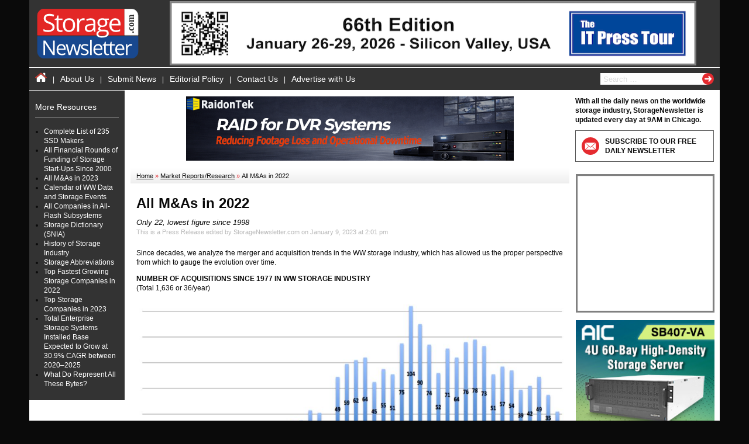

--- FILE ---
content_type: text/html; charset=UTF-8
request_url: https://www.storagenewsletter.com/2023/01/09/all-mas-in-2022/
body_size: 18060
content:
<!DOCTYPE html>
<html lang="en-US">

    <head>
        <meta charset="UTF-8" />
        <meta name="viewport" content="width=device-width, initial-scale=1.0">
        <title>All M&amp;As in 2022 - StorageNewsletter</title>
        <link rel="profile" href="http://gmpg.org/xfn/11" />

        <!-- BEGIN FAVICON -->
        <link rel="apple-touch-icon" sizes="180x180" href="/apple-touch-icon.png">
        <link rel="icon" type="image/png" sizes="32x32" href="/favicon-32x32.png">
        <link rel="icon" type="image/png" sizes="16x16" href="/favicon-16x16.png">
        <link rel="manifest" href="/site.webmanifest">
        <link rel="mask-icon" href="/safari-pinned-tab.svg" color="#5bbad5">
        <meta name="msapplication-TileColor" content="#da532c">
        <meta name="theme-color" content="#ffffff">
        <!-- END FAVICON -->

        
        <!-- BEGIN Google noindex -->
                <!-- END Google noindex -->

        <!-- BEGIN Google Analytics & Tracking -->
                    <script async src="https://www.googletagmanager.com/gtag/js?id=UA-79515905-1"></script>
            <script>

                // Just checking url to avoid tracking on local and preprod installs
                if (window.location.hostname === 'www.storagenewsletter.com') {

                    // var gaJsHost = (("https:" == document.location.protocol) ? "https://ssl." : "http://www.");
                    // document.write(unescape("%3Cscript src=\'" + gaJsHost + "google-analytics.com/ga.js\' type=\'text/javascript\'%3E%3C/script%3E"));

                    // try {
                    //     var pageTracker = _gat._getTracker("UA-79515905-1");
                    //     pageTracker._trackPageview();
                    // }
                    // catch(err) {}

                    window.dataLayer = window.dataLayer || [];
                    function gtag(){dataLayer.push(arguments);}
                    gtag('js', new Date());

                    gtag('config', 'UA-79515905-1');

                }

            </script>
                <!-- END Google Stats -->

        <meta name='robots' content='index, follow, max-image-preview:large, max-snippet:-1, max-video-preview:-1' />

	<!-- This site is optimized with the Yoast SEO Premium plugin v26.8 (Yoast SEO v26.8) - https://yoast.com/product/yoast-seo-premium-wordpress/ -->
	<link rel="canonical" href="https://www.storagenewsletter.com/2023/01/09/all-mas-in-2022/" />
	<meta property="og:locale" content="en_US" />
	<meta property="og:type" content="article" />
	<meta property="og:title" content="All M&amp;As in 2022" />
	<meta property="og:description" content="Since decades, we analyze the merger and acquisition trends in the WW storage industry, which has allowed us the proper perspective from which to gauge the evolution over time. NUMBER OF ACQUISITIONS SINCE 1977 IN WW STORAGE INDUSTRY (Total 1,636 or 36/year) (Source: StorageNewsletter.com) We count 22 M&amp;As in 2022, the lower figure since 1998 [&hellip;]" />
	<meta property="og:url" content="https://www.storagenewsletter.com/2023/01/09/all-mas-in-2022/" />
	<meta property="og:site_name" content="StorageNewsletter" />
	<meta property="article:published_time" content="2023-01-09T10:30:36+00:00" />
	<meta property="article:modified_time" content="2024-01-05T13:08:20+00:00" />
	<meta property="og:image" content="https://www.storagenewsletter.com/wp-content/uploads/2023/01/mA-F1.jpg" />
	<meta name="author" content="Jean Jacques Maleval" />
	<meta name="twitter:card" content="summary_large_image" />
	<meta name="twitter:creator" content="@storagetopnews" />
	<meta name="twitter:site" content="@storagetopnews" />
	<meta name="twitter:label1" content="Written by" />
	<meta name="twitter:data1" content="Jean Jacques Maleval" />
	<meta name="twitter:label2" content="Est. reading time" />
	<meta name="twitter:data2" content="6 minutes" />
	<script type="application/ld+json" class="yoast-schema-graph">{"@context":"https://schema.org","@graph":[{"@type":"Article","@id":"https://www.storagenewsletter.com/2023/01/09/all-mas-in-2022/#article","isPartOf":{"@id":"https://www.storagenewsletter.com/2023/01/09/all-mas-in-2022/"},"author":{"name":"Jean Jacques Maleval","@id":"https://www.storagenewsletter.com/#/schema/person/b888324ac552550e2332a51d4aa17508"},"headline":"All M&#038;As in 2022","datePublished":"2023-01-09T10:30:36+00:00","dateModified":"2024-01-05T13:08:20+00:00","mainEntityOfPage":{"@id":"https://www.storagenewsletter.com/2023/01/09/all-mas-in-2022/"},"wordCount":1204,"publisher":{"@id":"https://www.storagenewsletter.com/#organization"},"image":{"@id":"https://www.storagenewsletter.com/2023/01/09/all-mas-in-2022/#primaryimage"},"thumbnailUrl":"https://www.storagenewsletter.com/wp-content/uploads/2023/01/mA-F1.jpg","articleSection":["Market Reports/Research"],"inLanguage":"en-US"},{"@type":"WebPage","@id":"https://www.storagenewsletter.com/2023/01/09/all-mas-in-2022/","url":"https://www.storagenewsletter.com/2023/01/09/all-mas-in-2022/","name":"All M&As in 2022 - StorageNewsletter","isPartOf":{"@id":"https://www.storagenewsletter.com/#website"},"primaryImageOfPage":{"@id":"https://www.storagenewsletter.com/2023/01/09/all-mas-in-2022/#primaryimage"},"image":{"@id":"https://www.storagenewsletter.com/2023/01/09/all-mas-in-2022/#primaryimage"},"thumbnailUrl":"https://www.storagenewsletter.com/wp-content/uploads/2023/01/mA-F1.jpg","datePublished":"2023-01-09T10:30:36+00:00","dateModified":"2024-01-05T13:08:20+00:00","breadcrumb":{"@id":"https://www.storagenewsletter.com/2023/01/09/all-mas-in-2022/#breadcrumb"},"inLanguage":"en-US","potentialAction":[{"@type":"ReadAction","target":["https://www.storagenewsletter.com/2023/01/09/all-mas-in-2022/"]}]},{"@type":"ImageObject","inLanguage":"en-US","@id":"https://www.storagenewsletter.com/2023/01/09/all-mas-in-2022/#primaryimage","url":"https://www.storagenewsletter.com/wp-content/uploads/2023/01/mA-F1.jpg","contentUrl":"https://www.storagenewsletter.com/wp-content/uploads/2023/01/mA-F1.jpg","width":1783,"height":558,"caption":"M&a F1"},{"@type":"BreadcrumbList","@id":"https://www.storagenewsletter.com/2023/01/09/all-mas-in-2022/#breadcrumb","itemListElement":[{"@type":"ListItem","position":1,"name":"Home","item":"https://www.storagenewsletter.com/"},{"@type":"ListItem","position":2,"name":"Market Reports/Research","item":"https://www.storagenewsletter.com/category/market-reportsresearch/"},{"@type":"ListItem","position":3,"name":"All M&#038;As in 2022"}]},{"@type":"WebSite","@id":"https://www.storagenewsletter.com/#website","url":"https://www.storagenewsletter.com/","name":"StorageNewsletter","description":"Daily News for the Data Storage Industry","publisher":{"@id":"https://www.storagenewsletter.com/#organization"},"potentialAction":[{"@type":"SearchAction","target":{"@type":"EntryPoint","urlTemplate":"https://www.storagenewsletter.com/?s={search_term_string}"},"query-input":{"@type":"PropertyValueSpecification","valueRequired":true,"valueName":"search_term_string"}}],"inLanguage":"en-US"},{"@type":"Organization","@id":"https://www.storagenewsletter.com/#organization","name":"Storagenewsletter","url":"https://www.storagenewsletter.com/","logo":{"@type":"ImageObject","inLanguage":"en-US","@id":"https://www.storagenewsletter.com/#/schema/logo/image/","url":"https://www.storagenewsletter.com/wp-content/uploads/2018/07/Logo-SN-sans-marge-5K.jpg","contentUrl":"https://www.storagenewsletter.com/wp-content/uploads/2018/07/Logo-SN-sans-marge-5K.jpg","width":151,"height":72,"caption":"Storagenewsletter"},"image":{"@id":"https://www.storagenewsletter.com/#/schema/logo/image/"},"sameAs":["https://x.com/storagetopnews"]},{"@type":"Person","@id":"https://www.storagenewsletter.com/#/schema/person/b888324ac552550e2332a51d4aa17508","name":"Jean Jacques Maleval","url":"https://www.storagenewsletter.com/author/maleval/"}]}</script>
	<!-- / Yoast SEO Premium plugin. -->


<link rel='dns-prefetch' href='//ajax.googleapis.com' />
<link rel="alternate" title="oEmbed (JSON)" type="application/json+oembed" href="https://www.storagenewsletter.com/wp-json/oembed/1.0/embed?url=https%3A%2F%2Fwww.storagenewsletter.com%2F2023%2F01%2F09%2Fall-mas-in-2022%2F" />
<link rel="alternate" title="oEmbed (XML)" type="text/xml+oembed" href="https://www.storagenewsletter.com/wp-json/oembed/1.0/embed?url=https%3A%2F%2Fwww.storagenewsletter.com%2F2023%2F01%2F09%2Fall-mas-in-2022%2F&#038;format=xml" />
<style id='wp-img-auto-sizes-contain-inline-css' type='text/css'>
img:is([sizes=auto i],[sizes^="auto," i]){contain-intrinsic-size:3000px 1500px}
/*# sourceURL=wp-img-auto-sizes-contain-inline-css */
</style>
<style id='wp-block-library-inline-css' type='text/css'>
:root{--wp-block-synced-color:#7a00df;--wp-block-synced-color--rgb:122,0,223;--wp-bound-block-color:var(--wp-block-synced-color);--wp-editor-canvas-background:#ddd;--wp-admin-theme-color:#007cba;--wp-admin-theme-color--rgb:0,124,186;--wp-admin-theme-color-darker-10:#006ba1;--wp-admin-theme-color-darker-10--rgb:0,107,160.5;--wp-admin-theme-color-darker-20:#005a87;--wp-admin-theme-color-darker-20--rgb:0,90,135;--wp-admin-border-width-focus:2px}@media (min-resolution:192dpi){:root{--wp-admin-border-width-focus:1.5px}}.wp-element-button{cursor:pointer}:root .has-very-light-gray-background-color{background-color:#eee}:root .has-very-dark-gray-background-color{background-color:#313131}:root .has-very-light-gray-color{color:#eee}:root .has-very-dark-gray-color{color:#313131}:root .has-vivid-green-cyan-to-vivid-cyan-blue-gradient-background{background:linear-gradient(135deg,#00d084,#0693e3)}:root .has-purple-crush-gradient-background{background:linear-gradient(135deg,#34e2e4,#4721fb 50%,#ab1dfe)}:root .has-hazy-dawn-gradient-background{background:linear-gradient(135deg,#faaca8,#dad0ec)}:root .has-subdued-olive-gradient-background{background:linear-gradient(135deg,#fafae1,#67a671)}:root .has-atomic-cream-gradient-background{background:linear-gradient(135deg,#fdd79a,#004a59)}:root .has-nightshade-gradient-background{background:linear-gradient(135deg,#330968,#31cdcf)}:root .has-midnight-gradient-background{background:linear-gradient(135deg,#020381,#2874fc)}:root{--wp--preset--font-size--normal:16px;--wp--preset--font-size--huge:42px}.has-regular-font-size{font-size:1em}.has-larger-font-size{font-size:2.625em}.has-normal-font-size{font-size:var(--wp--preset--font-size--normal)}.has-huge-font-size{font-size:var(--wp--preset--font-size--huge)}.has-text-align-center{text-align:center}.has-text-align-left{text-align:left}.has-text-align-right{text-align:right}.has-fit-text{white-space:nowrap!important}#end-resizable-editor-section{display:none}.aligncenter{clear:both}.items-justified-left{justify-content:flex-start}.items-justified-center{justify-content:center}.items-justified-right{justify-content:flex-end}.items-justified-space-between{justify-content:space-between}.screen-reader-text{border:0;clip-path:inset(50%);height:1px;margin:-1px;overflow:hidden;padding:0;position:absolute;width:1px;word-wrap:normal!important}.screen-reader-text:focus{background-color:#ddd;clip-path:none;color:#444;display:block;font-size:1em;height:auto;left:5px;line-height:normal;padding:15px 23px 14px;text-decoration:none;top:5px;width:auto;z-index:100000}html :where(.has-border-color){border-style:solid}html :where([style*=border-top-color]){border-top-style:solid}html :where([style*=border-right-color]){border-right-style:solid}html :where([style*=border-bottom-color]){border-bottom-style:solid}html :where([style*=border-left-color]){border-left-style:solid}html :where([style*=border-width]){border-style:solid}html :where([style*=border-top-width]){border-top-style:solid}html :where([style*=border-right-width]){border-right-style:solid}html :where([style*=border-bottom-width]){border-bottom-style:solid}html :where([style*=border-left-width]){border-left-style:solid}html :where(img[class*=wp-image-]){height:auto;max-width:100%}:where(figure){margin:0 0 1em}html :where(.is-position-sticky){--wp-admin--admin-bar--position-offset:var(--wp-admin--admin-bar--height,0px)}@media screen and (max-width:600px){html :where(.is-position-sticky){--wp-admin--admin-bar--position-offset:0px}}

/*# sourceURL=wp-block-library-inline-css */
</style><style id='global-styles-inline-css' type='text/css'>
:root{--wp--preset--aspect-ratio--square: 1;--wp--preset--aspect-ratio--4-3: 4/3;--wp--preset--aspect-ratio--3-4: 3/4;--wp--preset--aspect-ratio--3-2: 3/2;--wp--preset--aspect-ratio--2-3: 2/3;--wp--preset--aspect-ratio--16-9: 16/9;--wp--preset--aspect-ratio--9-16: 9/16;--wp--preset--color--black: #000000;--wp--preset--color--cyan-bluish-gray: #abb8c3;--wp--preset--color--white: #ffffff;--wp--preset--color--pale-pink: #f78da7;--wp--preset--color--vivid-red: #cf2e2e;--wp--preset--color--luminous-vivid-orange: #ff6900;--wp--preset--color--luminous-vivid-amber: #fcb900;--wp--preset--color--light-green-cyan: #7bdcb5;--wp--preset--color--vivid-green-cyan: #00d084;--wp--preset--color--pale-cyan-blue: #8ed1fc;--wp--preset--color--vivid-cyan-blue: #0693e3;--wp--preset--color--vivid-purple: #9b51e0;--wp--preset--gradient--vivid-cyan-blue-to-vivid-purple: linear-gradient(135deg,rgb(6,147,227) 0%,rgb(155,81,224) 100%);--wp--preset--gradient--light-green-cyan-to-vivid-green-cyan: linear-gradient(135deg,rgb(122,220,180) 0%,rgb(0,208,130) 100%);--wp--preset--gradient--luminous-vivid-amber-to-luminous-vivid-orange: linear-gradient(135deg,rgb(252,185,0) 0%,rgb(255,105,0) 100%);--wp--preset--gradient--luminous-vivid-orange-to-vivid-red: linear-gradient(135deg,rgb(255,105,0) 0%,rgb(207,46,46) 100%);--wp--preset--gradient--very-light-gray-to-cyan-bluish-gray: linear-gradient(135deg,rgb(238,238,238) 0%,rgb(169,184,195) 100%);--wp--preset--gradient--cool-to-warm-spectrum: linear-gradient(135deg,rgb(74,234,220) 0%,rgb(151,120,209) 20%,rgb(207,42,186) 40%,rgb(238,44,130) 60%,rgb(251,105,98) 80%,rgb(254,248,76) 100%);--wp--preset--gradient--blush-light-purple: linear-gradient(135deg,rgb(255,206,236) 0%,rgb(152,150,240) 100%);--wp--preset--gradient--blush-bordeaux: linear-gradient(135deg,rgb(254,205,165) 0%,rgb(254,45,45) 50%,rgb(107,0,62) 100%);--wp--preset--gradient--luminous-dusk: linear-gradient(135deg,rgb(255,203,112) 0%,rgb(199,81,192) 50%,rgb(65,88,208) 100%);--wp--preset--gradient--pale-ocean: linear-gradient(135deg,rgb(255,245,203) 0%,rgb(182,227,212) 50%,rgb(51,167,181) 100%);--wp--preset--gradient--electric-grass: linear-gradient(135deg,rgb(202,248,128) 0%,rgb(113,206,126) 100%);--wp--preset--gradient--midnight: linear-gradient(135deg,rgb(2,3,129) 0%,rgb(40,116,252) 100%);--wp--preset--font-size--small: 13px;--wp--preset--font-size--medium: 20px;--wp--preset--font-size--large: 36px;--wp--preset--font-size--x-large: 42px;--wp--preset--spacing--20: 0.44rem;--wp--preset--spacing--30: 0.67rem;--wp--preset--spacing--40: 1rem;--wp--preset--spacing--50: 1.5rem;--wp--preset--spacing--60: 2.25rem;--wp--preset--spacing--70: 3.38rem;--wp--preset--spacing--80: 5.06rem;--wp--preset--shadow--natural: 6px 6px 9px rgba(0, 0, 0, 0.2);--wp--preset--shadow--deep: 12px 12px 50px rgba(0, 0, 0, 0.4);--wp--preset--shadow--sharp: 6px 6px 0px rgba(0, 0, 0, 0.2);--wp--preset--shadow--outlined: 6px 6px 0px -3px rgb(255, 255, 255), 6px 6px rgb(0, 0, 0);--wp--preset--shadow--crisp: 6px 6px 0px rgb(0, 0, 0);}:where(.is-layout-flex){gap: 0.5em;}:where(.is-layout-grid){gap: 0.5em;}body .is-layout-flex{display: flex;}.is-layout-flex{flex-wrap: wrap;align-items: center;}.is-layout-flex > :is(*, div){margin: 0;}body .is-layout-grid{display: grid;}.is-layout-grid > :is(*, div){margin: 0;}:where(.wp-block-columns.is-layout-flex){gap: 2em;}:where(.wp-block-columns.is-layout-grid){gap: 2em;}:where(.wp-block-post-template.is-layout-flex){gap: 1.25em;}:where(.wp-block-post-template.is-layout-grid){gap: 1.25em;}.has-black-color{color: var(--wp--preset--color--black) !important;}.has-cyan-bluish-gray-color{color: var(--wp--preset--color--cyan-bluish-gray) !important;}.has-white-color{color: var(--wp--preset--color--white) !important;}.has-pale-pink-color{color: var(--wp--preset--color--pale-pink) !important;}.has-vivid-red-color{color: var(--wp--preset--color--vivid-red) !important;}.has-luminous-vivid-orange-color{color: var(--wp--preset--color--luminous-vivid-orange) !important;}.has-luminous-vivid-amber-color{color: var(--wp--preset--color--luminous-vivid-amber) !important;}.has-light-green-cyan-color{color: var(--wp--preset--color--light-green-cyan) !important;}.has-vivid-green-cyan-color{color: var(--wp--preset--color--vivid-green-cyan) !important;}.has-pale-cyan-blue-color{color: var(--wp--preset--color--pale-cyan-blue) !important;}.has-vivid-cyan-blue-color{color: var(--wp--preset--color--vivid-cyan-blue) !important;}.has-vivid-purple-color{color: var(--wp--preset--color--vivid-purple) !important;}.has-black-background-color{background-color: var(--wp--preset--color--black) !important;}.has-cyan-bluish-gray-background-color{background-color: var(--wp--preset--color--cyan-bluish-gray) !important;}.has-white-background-color{background-color: var(--wp--preset--color--white) !important;}.has-pale-pink-background-color{background-color: var(--wp--preset--color--pale-pink) !important;}.has-vivid-red-background-color{background-color: var(--wp--preset--color--vivid-red) !important;}.has-luminous-vivid-orange-background-color{background-color: var(--wp--preset--color--luminous-vivid-orange) !important;}.has-luminous-vivid-amber-background-color{background-color: var(--wp--preset--color--luminous-vivid-amber) !important;}.has-light-green-cyan-background-color{background-color: var(--wp--preset--color--light-green-cyan) !important;}.has-vivid-green-cyan-background-color{background-color: var(--wp--preset--color--vivid-green-cyan) !important;}.has-pale-cyan-blue-background-color{background-color: var(--wp--preset--color--pale-cyan-blue) !important;}.has-vivid-cyan-blue-background-color{background-color: var(--wp--preset--color--vivid-cyan-blue) !important;}.has-vivid-purple-background-color{background-color: var(--wp--preset--color--vivid-purple) !important;}.has-black-border-color{border-color: var(--wp--preset--color--black) !important;}.has-cyan-bluish-gray-border-color{border-color: var(--wp--preset--color--cyan-bluish-gray) !important;}.has-white-border-color{border-color: var(--wp--preset--color--white) !important;}.has-pale-pink-border-color{border-color: var(--wp--preset--color--pale-pink) !important;}.has-vivid-red-border-color{border-color: var(--wp--preset--color--vivid-red) !important;}.has-luminous-vivid-orange-border-color{border-color: var(--wp--preset--color--luminous-vivid-orange) !important;}.has-luminous-vivid-amber-border-color{border-color: var(--wp--preset--color--luminous-vivid-amber) !important;}.has-light-green-cyan-border-color{border-color: var(--wp--preset--color--light-green-cyan) !important;}.has-vivid-green-cyan-border-color{border-color: var(--wp--preset--color--vivid-green-cyan) !important;}.has-pale-cyan-blue-border-color{border-color: var(--wp--preset--color--pale-cyan-blue) !important;}.has-vivid-cyan-blue-border-color{border-color: var(--wp--preset--color--vivid-cyan-blue) !important;}.has-vivid-purple-border-color{border-color: var(--wp--preset--color--vivid-purple) !important;}.has-vivid-cyan-blue-to-vivid-purple-gradient-background{background: var(--wp--preset--gradient--vivid-cyan-blue-to-vivid-purple) !important;}.has-light-green-cyan-to-vivid-green-cyan-gradient-background{background: var(--wp--preset--gradient--light-green-cyan-to-vivid-green-cyan) !important;}.has-luminous-vivid-amber-to-luminous-vivid-orange-gradient-background{background: var(--wp--preset--gradient--luminous-vivid-amber-to-luminous-vivid-orange) !important;}.has-luminous-vivid-orange-to-vivid-red-gradient-background{background: var(--wp--preset--gradient--luminous-vivid-orange-to-vivid-red) !important;}.has-very-light-gray-to-cyan-bluish-gray-gradient-background{background: var(--wp--preset--gradient--very-light-gray-to-cyan-bluish-gray) !important;}.has-cool-to-warm-spectrum-gradient-background{background: var(--wp--preset--gradient--cool-to-warm-spectrum) !important;}.has-blush-light-purple-gradient-background{background: var(--wp--preset--gradient--blush-light-purple) !important;}.has-blush-bordeaux-gradient-background{background: var(--wp--preset--gradient--blush-bordeaux) !important;}.has-luminous-dusk-gradient-background{background: var(--wp--preset--gradient--luminous-dusk) !important;}.has-pale-ocean-gradient-background{background: var(--wp--preset--gradient--pale-ocean) !important;}.has-electric-grass-gradient-background{background: var(--wp--preset--gradient--electric-grass) !important;}.has-midnight-gradient-background{background: var(--wp--preset--gradient--midnight) !important;}.has-small-font-size{font-size: var(--wp--preset--font-size--small) !important;}.has-medium-font-size{font-size: var(--wp--preset--font-size--medium) !important;}.has-large-font-size{font-size: var(--wp--preset--font-size--large) !important;}.has-x-large-font-size{font-size: var(--wp--preset--font-size--x-large) !important;}
/*# sourceURL=global-styles-inline-css */
</style>

<style id='classic-theme-styles-inline-css' type='text/css'>
/*! This file is auto-generated */
.wp-block-button__link{color:#fff;background-color:#32373c;border-radius:9999px;box-shadow:none;text-decoration:none;padding:calc(.667em + 2px) calc(1.333em + 2px);font-size:1.125em}.wp-block-file__button{background:#32373c;color:#fff;text-decoration:none}
/*# sourceURL=/wp-includes/css/classic-themes.min.css */
</style>
<link rel='stylesheet' id='contact-form-7-css' href='https://www.storagenewsletter.com/wp-content/plugins/contact-form-7/includes/css/styles.css' type='text/css' media='all' />
<link rel='stylesheet' id='sn-styles-global-css' href='https://www.storagenewsletter.com/wp-content/themes/storage-v2/assets/dist/css/min/global.min.css' type='text/css' media='all' />
<link rel='stylesheet' id='sn-styles-single-post-css' href='https://www.storagenewsletter.com/wp-content/themes/storage-v2/assets/dist/css/min/single.min.css' type='text/css' media='all' />
<script type="text/javascript" src="https://ajax.googleapis.com/ajax/libs/jquery/3.3.1/jquery.min.js" id="jquery-js"></script>
<link rel="https://api.w.org/" href="https://www.storagenewsletter.com/wp-json/" /><link rel="alternate" title="JSON" type="application/json" href="https://www.storagenewsletter.com/wp-json/wp/v2/posts/257550" /><link rel='shortlink' href='https://www.storagenewsletter.com/?p=257550' />

<!-- This site is using AdRotate Professional v5.26.2 to display their advertisements - https://ajdg.solutions/ -->
<!-- AdRotate CSS -->
<style type="text/css" media="screen">
	.g { margin:0px; padding:0px; overflow:hidden; line-height:1; zoom:1; }
	.g img { height:auto; }
	.g-col { position:relative; float:left; }
	.g-col:first-child { margin-left: 0; }
	.g-col:last-child { margin-right: 0; }
	.g-wall { display:block; position:fixed; left:0; top:0; width:100%; height:100%; z-index:-1; }
	.woocommerce-page .g, .bbpress-wrapper .g { margin: 20px auto; clear:both; }
	.g-1 { margin:1px 1px 1px 1px; }
	.g-2 { margin:1px 1px 1px 1px; }
	.g-3 { margin:1px 1px 1px 1px; }
	.g-4 { margin:1px 1px 1px 1px; }
	.g-5 { margin:1px 1px 1px 1px; }
	.g-6 { margin:1px 1px 1px 1px; }
	.g-7 { margin:1px 1px 1px 1px; }
	.g-8 { margin:1px 1px 1px 1px; }
	.g-9 { margin:1px 1px 1px 1px; }
	.g-10 { margin:1px 1px 1px 1px; }
	.g-11 { margin:1px 1px 1px 1px; }
	.g-12 { margin:1px 1px 1px 1px; }
	.g-13 { margin:1px 1px 1px 1px; }
	.g-14 { margin:1px 1px 1px 1px; }
	.g-15 { margin:1px 1px 1px 1px; }
	.g-16 { margin:1px 1px 1px 1px; }
	.g-17 { margin:20px 1px 20px 2px; }
	.g-18 { margin:20px 1px 20px 2px; }
	.g-19 { margin:20px 1px 20px 2px; }
	.g-20 { margin:20px 1px 20px 2px; }
	.g-21 { margin:20px 1px 20px 2px; }
	.g-22 { margin:20px 1px 20px 2px; }
	.g-23 { margin:20px 1px 20px 2px; }
	@media only screen and (max-width: 480px) {
		.g-col, .g-dyn, .g-single { width:100%; margin-left:0; margin-right:0; }
		.woocommerce-page .g, .bbpress-wrapper .g { margin: 10px auto; }
	}
</style>
<!-- /AdRotate CSS -->


                
        <style>

            .ad_in_between { text-align: center; }
            .ad_in_between img {
                max-width: 330px !important;
                max-height: 80px !important;
            }
        </style>

    </head>

    
    <body class="wp-singular post-template-default single single-post postid-257550 single-format-standard wp-theme-storage-v2">

        <div class="off-canvas-menu">
            <div class="menu">
                <ul>
                    <li>
                                                <select name="categories-dropdown" id="categories-dropdown-mobile">
                            <option value="none">-- Categories --</option>
                                                                <option value="mas"
                                            data-href="https://www.storagenewsletter.com/category/mas/">
                                        M&amp;As                                    </option>
                                                                    <option value="start-ups"
                                            data-href="https://www.storagenewsletter.com/category/start-ups/">
                                        Start-Ups                                    </option>
                                                                    <option value="systems-raid-nas-san"
                                            data-href="https://www.storagenewsletter.com/category/systems-raid-nas-san/">
                                        Systems (RAID, NAS, SAN)                                    </option>
                                                                    <option value="financial-results"
                                            data-href="https://www.storagenewsletter.com/category/financial-results/">
                                        Financial Results and Investments                                    </option>
                                                                    <option value="market-reportsresearch"
                                            data-href="https://www.storagenewsletter.com/category/market-reportsresearch/">
                                        Market Reports/Research                                    </option>
                                                                    <option value="solid-state-ssd-flash-key"
                                            data-href="https://www.storagenewsletter.com/category/solid-state-ssd-flash-key/">
                                        Solid State (SSD, flash key, DNA, etc.)                                    </option>
                                                                    <option value="hard-disk-drives"
                                            data-href="https://www.storagenewsletter.com/category/hard-disk-drives/">
                                        Hard Disk Drives                                    </option>
                                                                    <option value="tapes"
                                            data-href="https://www.storagenewsletter.com/category/tapes/">
                                        Tapes                                    </option>
                                                                    <option value="optical"
                                            data-href="https://www.storagenewsletter.com/category/optical/">
                                        Optical                                    </option>
                                                                    <option value="software"
                                            data-href="https://www.storagenewsletter.com/category/software/">
                                        Software                                    </option>
                                                                    <option value="people"
                                            data-href="https://www.storagenewsletter.com/category/people/">
                                        People                                    </option>
                                                                    <option value="cloud-online-backup-ssps-msps"
                                            data-href="https://www.storagenewsletter.com/category/cloud-online-backup-ssps-msps/">
                                        Cloud, Online Backup, SSPs, MSPs                                    </option>
                                                                    <option value="connectivity-switchhbainterface"
                                            data-href="https://www.storagenewsletter.com/category/connectivity-switchhbainterface/">
                                        Connectivity (switch/HBA/interface)                                    </option>
                                                                    <option value="security"
                                            data-href="https://www.storagenewsletter.com/category/security/">
                                        Security                                    </option>
                                                                    <option value="oemchanneldistribution"
                                            data-href="https://www.storagenewsletter.com/category/oemchanneldistribution/">
                                        Partnership (OEM, Channel, Dist. &amp; Alliance)                                    </option>
                                                                    <option value="customer-wins"
                                            data-href="https://www.storagenewsletter.com/category/customer-wins/">
                                        Customer Wins                                    </option>
                                                                    <option value="business-others"
                                            data-href="https://www.storagenewsletter.com/category/business-others/">
                                        Business (others)                                    </option>
                                                                    <option value="exhititions"
                                            data-href="https://www.storagenewsletter.com/category/exhititions/">
                                        Exhibitions                                    </option>
                                                                    <option value="history"
                                            data-href="https://www.storagenewsletter.com/category/history/">
                                        History                                    </option>
                                                                    <option value="miscellaneous"
                                            data-href="https://www.storagenewsletter.com/category/miscellaneous/">
                                        Miscellaneous                                    </option>
                                                        </select>
                    </li>
                    <li>
                        <select name="more-resources-dropdown" id="more-resources-dropdown-mobile">
                            <option value="none">-- More resources --</option>
                            
                                                                                        <option value="91-ssd-manufacturers-in-the-world-document"
                                                        data-href="https://www.storagenewsletter.com/2011/06/14/91-ssd-manufacturers-in-the-world-document/">
                                                    Complete List of 235 SSD Makers                                                </option>
                                                                                            <option value="all-financial-rounds-of-funding-of-storage-start-ups-since-2000"
                                                        data-href="https://www.storagenewsletter.com/2024/01/15/all-financial-rounds-of-funding-of-storage-start-ups-since-2000/">
                                                    All Financial Rounds of Funding of Storage Start-Ups Since 2000                                                </option>
                                                                                            <option value="all-mas-in-2023"
                                                        data-href="https://www.storagenewsletter.com/2024/01/05/all-mas-in-2023/">
                                                    All M&#038;As in 2023                                                </option>
                                                                                            <option value="calendar"
                                                        data-href="https://www.storagenewsletter.com/2025/07/01/calendar/">
                                                    Calendar of WW Data and Storage Events                                                </option>
                                                                                            <option value="companies-in-all-ssd-storage-subsystems"
                                                        data-href="https://www.storagenewsletter.com/2012/12/24/companies-in-all-ssd-storage-subsystems/">
                                                    All Companies in All-Flash Subsystems                                                </option>
                                                                                            <option value="dictionary-snia"
                                                        data-href="https://www.storagenewsletter.com/2014/06/19/dictionary-snia/">
                                                    Storage Dictionary (SNIA)                                                </option>
                                                                                            <option value="history-of-storage-industry"
                                                        data-href="https://www.storagenewsletter.com/2013/04/05/history-of-storage-industry/">
                                                    History of Storage Industry                                                </option>
                                                                                            <option value="storage-abbreviations"
                                                        data-href="https://www.storagenewsletter.com/2012/05/28/storage-abbreviations/">
                                                    Storage Abbreviations                                                </option>
                                                                                            <option value="top-fastest-growing-storage-companies-in-2022"
                                                        data-href="https://www.storagenewsletter.com/2023/04/12/top-fastest-growing-storage-companies-in-2022/">
                                                    Top Fastest Growing Storage Companies in 2022                                                </option>
                                                                                            <option value="top-storage-companies-in-2023"
                                                        data-href="https://www.storagenewsletter.com/2024/04/09/top-storage-companies-in-2023/">
                                                    Top Storage Companies in 2023                                                </option>
                                                                                            <option value="total-enterprise-storage-systems-installed-base-expected-to-grow-at-30-9-cagr-between-2020-2025"
                                                        data-href="https://www.storagenewsletter.com/2024/09/20/total-enterprise-storage-systems-installed-base-expected-to-grow-at-30-9-cagr-between-2020-2025/">
                                                    Total Enterprise Storage Systems Installed Base Expected to Grow at 30.9% CAGR between 2020–2025                                                </option>
                                                                                            <option value="what-do-represent-all-these-bytes"
                                                        data-href="https://www.storagenewsletter.com/2012/06/13/what-do-represent-all-these-bytes/">
                                                    What Do Represent All These Bytes?                                                </option>
                                            
                                                        </select>
                    </li>
                    <li><a href="https://www.storagenewsletter.com/about-us">About Us</a></li>
                    <li><a href="https://www.storagenewsletter.com/submit-news">Submit News</a></li>
                    <li><a href="https://www.storagenewsletter.com/editorial-policy">Editorial Policy</a></li>
                    <li><a href="https://www.storagenewsletter.com/contact-us">Contact Us</a></li>
                    <li><a href="https://www.storagenewsletter.com/advertise-with-us">Advertise with Us</a></li>
                </ul>
            </div>
        </div>

        <div class="search-overlay">
            <span class="search-overlay-title">What are you looking for ?</span>
            <form role="search" method="get" class="search-form" action="https://www.storagenewsletter.com/">
    <label>
        <span class="screen-reader-text">Search for: </span>
        <input type="search" class="search-field"
            placeholder="Search …"
            value="" name="s"
            title="Search for:">
    </label>
    <input type="submit" class="search-submit" value="">
</form>        </div>

        <header id="page-header">

            <div class="logo">
                <a href="https://www.storagenewsletter.com">
                    <img src="https://www.storagenewsletter.com/wp-content/themes/storage-v2/assets/dist/images/storagenewsletter.svg" alt="StorageNewsletter Logo">
                </a>
            </div>

            <!-- START : DESKTOP TOP HEADER AD -->
            <div class="banner">
                <div class="g g-1"><div class="g-single a-414"><a class="gofollow" data-track="NDE0LDEsNjA=" href="http://www.itpresstour.net/" target="_blank" onClick="javascript: gtag('event', 'ads_click', { 'event_category': 'banners', 'event_action': 'Clicks', 'event_label': 'TopPage_fm_2026_01_01'});"><img src="https://www.storagenewsletter.com/wp-content/uploads/2026/01/Banner_TopSNL_ITPT66_Jan2026.png" border="0" alt="itpresstour" title="itpresstour" width="900" height="118" onLoad="javascript: gtag('event', 'ads_display', {'event_category': 'banners', 'event_action': 'impressions', 'event_label': 'TopPage_fm_2026_01_01'});"/></a></div></div><!-- Either there are no banners, they are disabled or none qualified for this location! --><!-- Either there are no banners, they are disabled or none qualified for this location! -->            </div>
            <!-- END : DESKTOP TOP HEADER AD -->

            <div class="mobile-actions search-mobile">
                <img src="https://www.storagenewsletter.com/wp-content/themes/storage-v2/assets/dist/images/search.svg" alt="Mobile Search Icon">
            </div>

            <div class="mobile-actions hamburger-mobile">
                <img src="https://www.storagenewsletter.com/wp-content/themes/storage-v2/assets/dist/images/hamburger.svg" alt="Mobile Menu Icon">
            </div>

        </header>

        <div class="menu-desktop">
            <ul>
                <li>
                    <a href="https://www.storagenewsletter.com">
                        <img src="https://www.storagenewsletter.com/wp-content/themes/storage-v2/assets/dist/images/home.svg" alt="Home" title="Home">
                    </a>
                </li>
                <li><a href="https://www.storagenewsletter.com/about-us/">About Us</a></li>
                <li><a href="https://www.storagenewsletter.com/submit-news/">Submit News</a></li>
                <li><a href="https://www.storagenewsletter.com/editorial-policy/">Editorial Policy</a></li>
                <li><a href="https://www.storagenewsletter.com/contact-us/">Contact Us</a></li>
                <li><a href="https://www.storagenewsletter.com/advertise-with-us/">Advertise with Us</a></li>
                <li class="search"><form role="search" method="get" class="search-form" action="https://www.storagenewsletter.com/">
    <label>
        <span class="screen-reader-text">Search for: </span>
        <input type="search" class="search-field"
            placeholder="Search …"
            value="" name="s"
            title="Search for:">
    </label>
    <input type="submit" class="search-submit" value="">
</form></li>
            </ul>
        </div>

        <!-- START : MOBILE TOP HEADER AD -->
        <div class="mobile-top-banner">
            <div class="g g-1"><div class="g-single a-414"><a class="gofollow" data-track="NDE0LDEsNjA=" href="http://www.itpresstour.net/" target="_blank" onClick="javascript: gtag('event', 'ads_click', { 'event_category': 'banners', 'event_action': 'Clicks', 'event_label': 'TopPage_fm_2026_01_01'});"><img src="https://www.storagenewsletter.com/wp-content/uploads/2026/01/Banner_TopSNL_ITPT66_Jan2026.png" border="0" alt="itpresstour" title="itpresstour" width="900" height="118" onLoad="javascript: gtag('event', 'ads_display', {'event_category': 'banners', 'event_action': 'impressions', 'event_label': 'TopPage_fm_2026_01_01'});"/></a></div></div><!-- Either there are no banners, they are disabled or none qualified for this location! --><!-- Either there are no banners, they are disabled or none qualified for this location! -->        </div>
        <!-- END : MOBILE TOP HEADER AD -->

        <div id="page">

            <div id="sidebar-left" class="column-tablet-2">
                <div class="ads">
    <div><!-- Either there are no banners, they are disabled or none qualified for this location! --></div>
    <div><!-- Either there are no banners, they are disabled or none qualified for this location! --></div>
    <div><!-- Either there are no banners, they are disabled or none qualified for this location! --></div>
    <div><!-- Either there are no banners, they are disabled or none qualified for this location! --></div>
</div>

<!-- START : Categories -->
<div class="categories-list">

    <label for="categories-dropdown" class="section-title">Categories</label>

        <select name="categories-dropdown" id="categories-dropdown">
        <option value="none">-- Navigate --</option>
                        <option value="mas"
                        data-href="https://www.storagenewsletter.com/category/mas/">
                    M&amp;As                </option>
                            <option value="start-ups"
                        data-href="https://www.storagenewsletter.com/category/start-ups/">
                    Start-Ups                </option>
                            <option value="systems-raid-nas-san"
                        data-href="https://www.storagenewsletter.com/category/systems-raid-nas-san/">
                    Systems (RAID, NAS, SAN)                </option>
                            <option value="financial-results"
                        data-href="https://www.storagenewsletter.com/category/financial-results/">
                    Financial Results and Investments                </option>
                            <option value="market-reportsresearch"
                        data-href="https://www.storagenewsletter.com/category/market-reportsresearch/">
                    Market Reports/Research                </option>
                            <option value="solid-state-ssd-flash-key"
                        data-href="https://www.storagenewsletter.com/category/solid-state-ssd-flash-key/">
                    Solid State (SSD, flash key, DNA, etc.)                </option>
                            <option value="hard-disk-drives"
                        data-href="https://www.storagenewsletter.com/category/hard-disk-drives/">
                    Hard Disk Drives                </option>
                            <option value="tapes"
                        data-href="https://www.storagenewsletter.com/category/tapes/">
                    Tapes                </option>
                            <option value="optical"
                        data-href="https://www.storagenewsletter.com/category/optical/">
                    Optical                </option>
                            <option value="software"
                        data-href="https://www.storagenewsletter.com/category/software/">
                    Software                </option>
                            <option value="people"
                        data-href="https://www.storagenewsletter.com/category/people/">
                    People                </option>
                            <option value="cloud-online-backup-ssps-msps"
                        data-href="https://www.storagenewsletter.com/category/cloud-online-backup-ssps-msps/">
                    Cloud, Online Backup, SSPs, MSPs                </option>
                            <option value="connectivity-switchhbainterface"
                        data-href="https://www.storagenewsletter.com/category/connectivity-switchhbainterface/">
                    Connectivity (switch/HBA/interface)                </option>
                            <option value="security"
                        data-href="https://www.storagenewsletter.com/category/security/">
                    Security                </option>
                            <option value="oemchanneldistribution"
                        data-href="https://www.storagenewsletter.com/category/oemchanneldistribution/">
                    Partnership (OEM, Channel, Dist. &amp; Alliance)                </option>
                            <option value="customer-wins"
                        data-href="https://www.storagenewsletter.com/category/customer-wins/">
                    Customer Wins                </option>
                            <option value="business-others"
                        data-href="https://www.storagenewsletter.com/category/business-others/">
                    Business (others)                </option>
                            <option value="exhititions"
                        data-href="https://www.storagenewsletter.com/category/exhititions/">
                    Exhibitions                </option>
                            <option value="history"
                        data-href="https://www.storagenewsletter.com/category/history/">
                    History                </option>
                            <option value="miscellaneous"
                        data-href="https://www.storagenewsletter.com/category/miscellaneous/">
                    Miscellaneous                </option>
                </select>

</div>
<!-- END : Categories -->

<!-- START : More Resources -->
<div class="more-resources">

    <div class="section-title">More Resources</div>

    <ul>
                        
                                                <li>
                                <a title="91-ssd-manufacturers-in-the-world-document"
                                    href="https://www.storagenewsletter.com/2011/06/14/91-ssd-manufacturers-in-the-world-document/">
                                    Complete List of 235 SSD Makers                                </a>
                            </li>
                                                    <li>
                                <a title="all-financial-rounds-of-funding-of-storage-start-ups-since-2000"
                                    href="https://www.storagenewsletter.com/2024/01/15/all-financial-rounds-of-funding-of-storage-start-ups-since-2000/">
                                    All Financial Rounds of Funding of Storage Start-Ups Since 2000                                </a>
                            </li>
                                                    <li>
                                <a title="all-mas-in-2023"
                                    href="https://www.storagenewsletter.com/2024/01/05/all-mas-in-2023/">
                                    All M&#038;As in 2023                                </a>
                            </li>
                                                    <li>
                                <a title="calendar"
                                    href="https://www.storagenewsletter.com/2025/07/01/calendar/">
                                    Calendar of WW Data and Storage Events                                </a>
                            </li>
                                                    <li>
                                <a title="companies-in-all-ssd-storage-subsystems"
                                    href="https://www.storagenewsletter.com/2012/12/24/companies-in-all-ssd-storage-subsystems/">
                                    All Companies in All-Flash Subsystems                                </a>
                            </li>
                                                    <li>
                                <a title="dictionary-snia"
                                    href="https://www.storagenewsletter.com/2014/06/19/dictionary-snia/">
                                    Storage Dictionary (SNIA)                                </a>
                            </li>
                                                    <li>
                                <a title="history-of-storage-industry"
                                    href="https://www.storagenewsletter.com/2013/04/05/history-of-storage-industry/">
                                    History of Storage Industry                                </a>
                            </li>
                                                    <li>
                                <a title="storage-abbreviations"
                                    href="https://www.storagenewsletter.com/2012/05/28/storage-abbreviations/">
                                    Storage Abbreviations                                </a>
                            </li>
                                                    <li>
                                <a title="top-fastest-growing-storage-companies-in-2022"
                                    href="https://www.storagenewsletter.com/2023/04/12/top-fastest-growing-storage-companies-in-2022/">
                                    Top Fastest Growing Storage Companies in 2022                                </a>
                            </li>
                                                    <li>
                                <a title="top-storage-companies-in-2023"
                                    href="https://www.storagenewsletter.com/2024/04/09/top-storage-companies-in-2023/">
                                    Top Storage Companies in 2023                                </a>
                            </li>
                                                    <li>
                                <a title="total-enterprise-storage-systems-installed-base-expected-to-grow-at-30-9-cagr-between-2020-2025"
                                    href="https://www.storagenewsletter.com/2024/09/20/total-enterprise-storage-systems-installed-base-expected-to-grow-at-30-9-cagr-between-2020-2025/">
                                    Total Enterprise Storage Systems Installed Base Expected to Grow at 30.9% CAGR between 2020–2025                                </a>
                            </li>
                                                    <li>
                                <a title="what-do-represent-all-these-bytes"
                                    href="https://www.storagenewsletter.com/2012/06/13/what-do-represent-all-these-bytes/">
                                    What Do Represent All These Bytes?                                </a>
                            </li>
                                        
                </ul>

</div>
<!-- END : More Resources -->            </div>

        <div id="content" class="single-post column-12 column-tablet-sm-9">

            <div class="top-ad">
                <div class="g g-2"><div class="g-single a-413"><a class="gofollow" data-track="NDEzLDIsNjA=" href="https://www.raidontek.com/RAIDON2016/knowledge_detail.php?id=26" target="_blank" onClick="javascript: gtag('event', 'ads_click', {'event_category': 'banners', 'event_action': 'Clicks', 'event_label': 'RAIDON_from_2026_01_01'});"><img src="https://www.storagenewsletter.com/wp-content/uploads/2025/12/Raidon_WS_fm_2026_01_01_RAID_for_DVR_Systems_1223_OK.png" alt="RAIDON" title="RAIDON" onLoad="javascript: gtag('event', 'ads_display', {'event_category': 'banners',  'event_action': 'impressions',  'event_label': 'RAIDON_from_2026_01_01' });"/></a></div></div>            </div>

            <p id="breadcrumbs"><span><span><a href="https://www.storagenewsletter.com/">Home</a></span> » <span><a href="https://www.storagenewsletter.com/category/market-reportsresearch/">Market Reports/Research</a></span> » <span class="breadcrumb_last" aria-current="page">All M&#038;As in 2022</span></span></p>
            <div class="post-container">
            
                        <article class="post" id="post-257550">

                            <header>
                                <h1 class="post_title">All M&#038;As in 2022</h1>
                                <h2 class="post_subtitle">Only 22, lowest figure since 1998</h2>

                                <span class="post_info">
                                    This is a Press Release edited by StorageNewsletter.com on January 9, 2023 at 2:01 pm                                </span>
                            </header>

                            
                            <div class="post-content">

                            <p>Since decades, we analyze the merger and acquisition trends in the WW storage industry, which has allowed us the proper perspective from which to gauge the evolution over time.</p>
<p><strong>NUMBER</strong><strong> OF ACQUISITIONS SINCE 1977 IN WW STORAGE INDUSTRY<br />
</strong>(Total 1,636 or 36/year)</p>
<p><img fetchpriority="high" decoding="async" class="aligncenter wp-image-257551 " src="https://www.storagenewsletter.com/wp-content/uploads/2023/01/mA-F1.jpg" alt="M&amp;a F1" width="865" height="270" srcset="https://www.storagenewsletter.com/wp-content/uploads/2023/01/mA-F1.jpg 1783w, https://www.storagenewsletter.com/wp-content/uploads/2023/01/mA-F1-300x94.jpg 300w, https://www.storagenewsletter.com/wp-content/uploads/2023/01/mA-F1-1024x320.jpg 1024w, https://www.storagenewsletter.com/wp-content/uploads/2023/01/mA-F1-768x240.jpg 768w, https://www.storagenewsletter.com/wp-content/uploads/2023/01/mA-F1-1536x481.jpg 1536w" sizes="(max-width: 865px) 100vw, 865px" />(Source: <em>StorageNewsletter.com</em>)</p>
<p>We count 22 M&amp;As in 2022, the lower figure since 1998 and less than in 2021 (35). In 2006, there was a record of 104, and total of 1,636  since 1977 or 36 on average per year.</p>
<p>Why this low figure? The consolidation in the mature storage industry is slowing. Furthermore, there are few start-ups with revolutionary technologies that could interested potential buyers. Some interesting start-ups could be acquired but they apparently are asking for price too high and prefer to remain private or waiting for an IPO. In brief, there are less and less new technologies in the WW storage industry.</p>
<p>And into these 22 M&amp;As in 2022, the price of only 5 deals were revealed by the buyers, meaning that it was relatively low for the 17 other ones with an amount not impacting seriously their financial results.</p>
<p><strong>ALL M&amp;As IN 2022 WITH KNOWN PRICE<br />
</strong></p>
<div class="responsive-table"><table style="border-collapse: collapse; width: 67.283%; height: 135px;" border="1" width="300" cellspacing="1" cellpadding="1">
<tbody>
<tr style="height: 48px;">
<td style="width: 5.08353%; background-color: #c4a5a5; height: 48px; text-align: center;" width="75" height="13"><strong>Mo</strong>.</td>
<td style="width: 21.3875%; background-color: #c4a5a5; height: 48px; text-align: center;" width="75"><strong>Buyer</strong></td>
<td style="width: 26.7037%; background-color: #c4a5a5; height: 48px; text-align: center;" width="75"><strong>Bought</strong></td>
<td style="width: 163.759%; text-align: center; background-color: #c4a5a5; height: 48px;" width="75"><strong>Price in $million</strong></td>
</tr>
<tr style="height: 24px;">
<td style="width: 5.08353%; height: 10px; text-align: center;">5</td>
<td style="width: 21.3875%; height: 10px;"><strong>Broadcom</strong></td>
<td style="width: 26.7037%; height: 10px;">VMware*</td>
<td style="width: 163.759%; text-align: center; height: 10px;">61,000</td>
</tr>
<tr style="height: 24px;">
<td style="width: 5.08353%; height: 24px; text-align: center;" align="right" height="13">4</td>
<td style="width: 21.3875%; height: 24px;"><strong>Kaseya</strong></td>
<td style="width: 26.7037%; height: 24px;">DAtto</td>
<td style="width: 163.759%; text-align: center; height: 24px;" align="right">6,200</td>
</tr>
<tr style="height: 24px;">
<td style="width: 5.08353%; height: 10px; text-align: center;" align="right" height="13">5</td>
<td style="width: 21.3875%; height: 10px;"><strong>MaxLinear</strong></td>
<td style="width: 26.7037%; height: 10px;">Silicon Motion</td>
<td style="width: 163.759%; text-align: center; height: 10px;" align="right">3,800</td>
</tr>
<tr style="height: 19px;">
<td style="width: 5.08353%; height: 19px; text-align: center;">12</td>
<td style="width: 21.3875%; height: 19px;"><strong>Microsoft<br />
</strong></td>
<td style="width: 26.7037%; height: 19px;">Fungible</td>
<td style="width: 163.759%; text-align: center; height: 19px;">190</td>
</tr>
<tr style="height: 24px;">
<td style="width: 5.08353%; height: 24px; text-align: center;" align="right" height="13">5</td>
<td style="width: 21.3875%; height: 24px;"><strong>Restore</strong></td>
<td style="width: 26.7037%; height: 24px;">Ultratec</td>
<td style="width: 163.759%; text-align: center; height: 24px;" align="right">11.7</td>
</tr>
</tbody>
</table></div>
<p>* to be completed<br />
(Source: <em>StorageNewsletter.com</em>)</p>
<p>Two deals surpasses $5 billion in 2022 (see above), 3 in 2021. The highest acquisition in the history of the storage industry, at $63 billion, was the merger in 2015 of EMC and Dell &#8211; even if both of them were not in storage only. Biggest deal last year was $61 billion for the acquisition to be completed of VMware by Broadcom and was not far of this amount.</p>
<p><strong>MORE THAN $1 BILLION M&amp;As IN HISTORY OF STORAGE INDUSTRY</strong><br />
(3 in 2022)</p>
<p>2015: <strong>EMC by Dell</strong>, $63,000 million<br />
2022: <strong>VMware by Broadcom</strong> if completed, $61,000 million<br />
2018: <strong>Red Hat by IBM</strong>, $34,000 million<br />
2001: <strong>Compaq by HP</strong>, $25,000 million<br />
2018: <strong>CA Technologies by Broadcom</strong>, $18,900 million<br />
2017: <strong>Toshiba NAND business by Bain Capital</strong> (and partners), $18,000 million <br />
2015: <strong>SanDisk by Western Digital</strong>, $16,000 million<br />
2005: <strong>Veritas by Symantec</strong>, $11,000 million<br />
2011: <strong>Autonomy by HP</strong>, $10,300 million<br />
1998: <strong>Digital Equipment by Compaq</strong>, $9,600 million<br />
2020: <strong>Intel (assets) by SK hynix</strong>, $9,000 million<br />
2015: <strong>Veritas (Symantec) by The Carlyle Group and GIC</strong>, $7,400 million<br />
2009: <strong>Sun by Oracle</strong>, $7,400 million<br />
2019: <strong>Mellanox by Nvidia</strong>, $6.900 million<br />
2013: <strong>LSI by Avago Technologies</strong>, $6.600 million<br />
2022: <strong>DAtto by Kaseya</strong>, $6,200 million<br />
2017: <strong>Cavium by Marvell</strong>, $6,000 million<br />
2016: <strong>Brocade by Broadcom</strong>, $5,900 million<br />
2021: <strong>Mimecast by Primera</strong>, 5,800 million<br />
2021: <strong>Quest Software by Clearlake Capital,</strong> 5,400 million<br />
2021: <strong>Cloudera by</strong> <strong>Clayton, Dubilier &amp; Rice and KKR</strong>, 5,300 million<br />
2020: <strong>Veeam Software by Insight Partners</strong>, $5,000 million<br />
2011: <strong>Hitachi GST by WD</strong>, $4,800 million<br />
2005: <strong>StorageTek by Sun</strong>, $4,100 million<br />
2000: <strong>Sterling Software by CA</strong>, $4,000 million<br />
2000: <strong>Seagate by Suez Acquisition</strong>, $4,000 million<br />
2006: <strong>Agere by LSI</strong>, $4,000 million<br />
2022: <strong>Silicon Motion</strong> <strong>by MaxLinear</strong>, $3,800 million<br />
2014: <strong>Riverbed by Thoma Bravo</strong>, $3,500 million<br />
2008: <strong>Foundry Networks by Brocade</strong>, $2,600 million<br />
2012: <strong>Elpida by Micron Technology,</strong> $2,500 million<br />
2012: <strong>Quest Software by Dell</strong>, $2,400 million<br />
2010: <strong>3par by HP</strong>, $2,350 million<br />
2015: <strong>PMC-Sierra by Microsemi</strong>, $2,300 million<br />
2010: <strong>Isilon by EMC</strong>, $2,250 million<br />
2009: <strong>Data Domain by EMC</strong>, $2,200 million<br />
2006: <strong>RSA by EMC</strong>, $2,100 million<br />
2002: <strong>IBM HDD by Hitachi</strong>, $2,050 million<br />
2000: <strong>Cobalt Networks by Sun</strong>, $2,000 million<br />
2000: <strong>Seagate by Suez Acquisition</strong>, $2,000 million<br />
2004: <strong>Kroll by Marsh &amp; McLennan Companies</strong>, $1,900 million<br />
2006: <strong>Maxtor by Seagate</strong>, $1,900 million<br />
2000: <strong>Ancor Communications by QLogic</strong>, $1,700 million<br />
2003: <strong>Documentum by EMC</strong>, $1,700 million<br />
2016: <strong>Dell EMC Enterprise Content Division by OpenText</strong>, $1,620 million<br />
1998: <strong>Seagate Software by Veritas</strong>, $1,600 million<br />
2017: <strong>Barracuda Networks by Thoma Bravo</strong>, $1,600 million<br />
2006: <strong>FileNet by IBM</strong>, $1,600 million<br />
2007: <strong>Opsware by HP</strong>, $1,600 million<br />
2006: <strong>msystems by SanDisk</strong>, $1,500 million<br />
2018:<strong> IM Flash Technologies</strong> (JV With Intel), $1,500 million<br />
2019: <strong>Carbonite by Opentext</strong>, $1,420 million<br />
2007: <strong>EqualLogic by Dell</strong>, $1,400 million<br />
2019: <strong>Cray by HPE</strong>, $1,400 million<br />
2011: <strong>Samsung HDD by Seagate</strong>, $1,375 million<br />
2000: <strong>Quantum HDD by Maxtor</strong>, $1,300 million<br />
2003: <strong>Legato by EMC</strong>, $1,300 million<br />
2015: <strong>Cleversafe by IBM</strong>, $1,300 million<br />
2010: <strong>Numonyx by Micron</strong>, $1,270 million<br />
1996: <strong>Cheyenne by CA</strong>, $1,200 million<br />
2010: <strong>Division 5 Technology by Max Stiegemeier (GCF)</strong>, $1,200 million<br />
2015: <strong>Virtustream by EMC,</strong> $1,200 million<br />
1999: <strong>Data General by EMC</strong>, $1,100 million<br />
2014: <strong>Fusion-io by SanDisk</strong>, $1,100 million<br />
2017: <strong>Nimble Storage by HPE</strong>, $1,090 million<br />
1995: <strong>Conner Peripherals by Seagate</strong>, $1,040 million<br />
2016: <strong>QLogic by Cavium</strong>, $1,000 million<br />
(Source: <em>StorageNewsletter.com</em>)</p>
<p>In conclusion, there was not at all an intense activity in 2022 in number of deals and only 3 represented big sums.</p>
<p>In 2022, for the 5 operations with price being known, total is $16.3 billion. The former year, for the 7 operations with price being known, total was $16.9 billion, compared to $15.0 billion for 5 deals in 2020, $10.4 billion in 2019 and $21.0 billion in 2018, far from an historical record of $99.9 billion in 2016.</p>
<p>Consequently, the average price per M&amp;A since 1977 now reaches $713 million for a cumulative total of more than $442 billion spent following 620 deals when their price has been revealed.</p>
<p>EMC was historically the most voracious in the storage industry with 82 acquisitions since 1993. It acquired a record of 23 companies in 2006 and 2007 only, just 1 in 2011, 3 in 2012 and 2013, 5 in 2014, 3 in 2015. On its side acquirer Dell got a total of 18 companies and also no one since 6 years.</p>
<p>With these 82 deals, EMC is largely in front of J2 Global with a total of 36 small acquisitions, Seagate (including Seagate Software) 31, Iron Mountain (in data storage only) 29, LSI with Avago and Broadcom 26, Adaptec with acquirers PMC Sierra and then Microsemi 26, Veritas added to Symantec 28, HP with HPE 25, WD 24, NetApp 24, IBM 22, Dell 18, and Xyratex (acquired by Seagate in 2013) 16 .</p>
<p>The consolidation in the industry will continue in 2023, but at a slow pace and since 2014, because some publicly-traded companies are in bad financial shape and even if many storage start-ups are trying to survive with only 2 possibilities: to be acquired or die.</p>
<p>Furthermore a trend is not going to stop: storage giants invent about nothing in new killing storage technologies and prefer to get them by acquiring start-ups. It&#8217;s less expansive than investing in their own R&amp;D.</p>
<p>We will probably continue to see a few M&amp;As in 2023 in the most demanding storage sectors: cloud, software, security, hyperconverged system, and SSD where there are too many companies, but also in the channel for expansion. <strong><br />
</strong></p>
<p><strong>WHO BOUGHT WHOM IN 2022<br />
</strong></p>
<div class="responsive-table"><table style="height: 640px; border-collapse: collapse; width: 99.3164%;" border="1" width="85.8464%" cellspacing="1" cellpadding="1">
<tbody>
<tr style="height: 48px;">
<td style="height: 48px; width: 4.3535%; background-color: #c79b9b; text-align: center;" width="75" height="13"><strong>Mo.</strong></td>
<td style="height: 48px; width: 16.2461%; background-color: #c79b9b; text-align: center;" width="75"><strong>Buyer</strong></td>
<td style="height: 48px; width: 33.487%; background-color: #c79b9b; text-align: center;" width="75"><strong>Acquired company</strong></td>
<td style="height: 48px; width: 8.75259%; background-color: #c79b9b; text-align: center;" width="75"><strong>Price*</strong></td>
<td style="height: 48px; width: 25.5124%; background-color: #c79b9b; text-align: center;" width="75"><em><strong>Comments</strong></em></td>
</tr>
<tr style="height: 16px;">
<td style="height: 16px; width: 4.3535%; text-align: center;" align="right" height="13">1</td>
<td style="height: 16px; width: 16.2461%;"><strong>11:11 Systems</strong></td>
<td style="height: 16px; width: 33.487%;">iland</td>
<td style="height: 16px; width: 8.75259%; text-align: center;">NA</td>
<td style="height: 16px; width: 25.5124%;"><em>Cloud service provider of secure and compliant hosting for IaaS, DRaaS, and BaaS</em></td>
</tr>
<tr style="height: 27px;">
<td style="height: 27px; width: 4.3535%; text-align: center;" align="right" height="13">10</td>
<td style="height: 27px; width: 16.2461%;"><strong>11:11 Systems</strong></td>
<td style="height: 27px; width: 33.487%;">Sungard Availability Services</td>
<td style="height: 27px; width: 8.75259%; text-align: center;">NA</td>
<td style="height: 27px; width: 25.5124%;"><em>Recovery services business</em></td>
</tr>
<tr style="height: 20px;">
<td style="height: 20px; width: 4.3535%; text-align: center;" align="right" height="13">5</td>
<td style="height: 20px; width: 16.2461%;"><strong>Broadcom</strong></td>
<td style="height: 20px; width: 33.487%;">VMware</td>
<td style="height: 20px; width: 8.75259%; text-align: center;" align="right">61,000</td>
<td style="height: 20px; width: 25.5124%;"><em>Virtualization software, acquisition to be completed</em></td>
</tr>
<tr style="height: 17px;">
<td style="height: 17px; width: 4.3535%; text-align: center;" align="right" height="13">2</td>
<td style="height: 17px; width: 16.2461%;"><strong>Commvault</strong></td>
<td style="height: 17px; width: 33.487%;">TrapX</td>
<td style="height: 17px; width: 8.75259%; text-align: center;">NA</td>
<td style="height: 17px; width: 25.5124%;"><em>Cyber deception technology</em></td>
</tr>
<tr style="height: 25px;">
<td style="height: 25px; width: 4.3535%; text-align: center;" align="right" height="13">1</td>
<td style="height: 25px; width: 16.2461%;"><strong>Dataprise</strong></td>
<td style="height: 25px; width: 33.487%;">Global Data Vault</td>
<td style="height: 25px; width: 8.75259%; text-align: center;">NA</td>
<td style="height: 25px; width: 25.5124%;"><em>Cloud-based Backup-as-a-Service, Disaster-Recovery-as-a-Service, and Veeam distributor in Dallas, TX</em></td>
</tr>
<tr style="height: 14px;">
<td style="height: 14px; width: 4.3535%; text-align: center;" align="right" height="13">5</td>
<td style="height: 14px; width: 16.2461%;"><strong>Hornetsecurity</strong></td>
<td style="height: 14px; width: 33.487%;">IT-Seal</td>
<td style="height: 14px; width: 8.75259%; text-align: center;">NA</td>
<td style="height: 14px; width: 25.5124%;"><em>German security awareness training company</em></td>
</tr>
<tr style="height: 38px;">
<td style="height: 38px; width: 4.3535%; text-align: center;" align="right" height="13">5</td>
<td style="height: 38px; width: 16.2461%;"><strong>Jungle Disk</strong></td>
<td style="height: 38px; width: 33.487%;">ElephantDrive</td>
<td style="height: 38px; width: 8.75259%; text-align: center;">NA</td>
<td style="height: 38px; width: 25.5124%;"><em>Consumer solution for long-term cloud storage of photos, videos, and documents</em></td>
</tr>
<tr style="height: 11px;">
<td style="height: 11px; width: 4.3535%; text-align: center;" align="right" height="13">3</td>
<td style="height: 11px; width: 16.2461%;"><strong>Kalray</strong></td>
<td style="height: 11px; width: 33.487%;">Arcapix</td>
<td style="height: 11px; width: 8.75259%; text-align: center;">NA</td>
<td style="height: 11px; width: 25.5124%;"><em>Provider of SDS and data management solutions for data-intensive applications</em></td>
</tr>
<tr style="height: 40px;">
<td style="height: 40px; width: 4.3535%; text-align: center;" align="right" height="13">4</td>
<td style="height: 40px; width: 16.2461%;"><strong>Kaseya</strong></td>
<td style="height: 40px; width: 33.487%;">DAtto</td>
<td style="height: 40px; width: 8.75259%; text-align: center;" align="right">6,200</td>
<td style="height: 40px; width: 25.5124%;"><em>Provider of security and cloud-based software solutions for MSPs</em></td>
</tr>
<tr style="height: 62px;">
<td style="height: 62px; width: 4.3535%; text-align: center;" align="right" height="13">4</td>
<td style="height: 62px; width: 16.2461%;"><strong>KKR</strong></td>
<td style="height: 62px; width: 33.487%;">Barracuda Networks</td>
<td style="height: 62px; width: 8.75259%; text-align: center;">NA</td>
<td style="height: 62px; width: 25.5124%;"><em>Cybersecurity solutions across email protection, application security, network security and data protection; acquisition from Thoma Bravo</em></td>
</tr>
<tr style="height: 36px;">
<td style="height: 36px; width: 4.3535%; text-align: center;" align="right" height="13">8</td>
<td style="height: 36px; width: 16.2461%;"><strong>KKR</strong></td>
<td style="height: 36px; width: 33.487%;">Barracuda Networks</td>
<td style="height: 36px; width: 8.75259%; text-align: center;">NA</td>
<td style="height: 36px; width: 25.5124%;"><em>Cloud-first provider of cybersecurity solutions for SMEs, acquisition from Thoma Bravo</em></td>
</tr>
<tr style="height: 22px;">
<td style="height: 22px; width: 4.3535%; text-align: center;" align="right" height="13">5</td>
<td style="height: 22px; width: 16.2461%;"><strong>MaxLinear</strong></td>
<td style="height: 22px; width: 33.487%;">Silicon Motion</td>
<td style="height: 22px; width: 8.75259%; text-align: center;" align="right">3,800</td>
<td style="height: 22px; width: 25.5124%;"><em>NAND flash controllers for SSDs</em></td>
</tr>
<tr style="height: 19px;">
<td style="height: 19px; width: 4.3535%; text-align: center;" align="right" height="13">12</td>
<td style="height: 19px; width: 16.2461%;"><strong>Microsoft</strong></td>
<td style="height: 19px; width: 33.487%;">Fungible</td>
<td style="height: 19px; width: 8.75259%; text-align: center;" align="right">190</td>
<td style="height: 19px; width: 25.5124%;"><em>Maker of data center chips and storage devices</em></td>
</tr>
<tr style="height: 24px;">
<td style="height: 24px; width: 4.3535%; text-align: center;" align="right" height="13">6</td>
<td style="height: 24px; width: 16.2461%;"><strong>Nasuni</strong></td>
<td style="height: 24px; width: 33.487%;">Storage Made Easy</td>
<td style="height: 24px; width: 8.75259%; text-align: center;">NA</td>
<td style="height: 24px; width: 25.5124%;"><em>Remote work and compliance solutions for cloud file storage</em></td>
</tr>
<tr style="height: 31px;">
<td style="height: 31px; width: 4.3535%; text-align: center;" align="right" height="13">5</td>
<td style="height: 31px; width: 16.2461%;"><strong>Nasuni</strong></td>
<td style="height: 31px; width: 33.487%;">DBM Cloud Systems</td>
<td style="height: 31px; width: 8.75259%; text-align: center;">NA</td>
<td style="height: 31px; width: 25.5124%;"><em>Cloud-native data migration technology for hybrid and multi-cloud environments</em></td>
</tr>
<tr style="height: 21px;">
<td style="height: 21px; width: 4.3535%; text-align: center;" align="right" height="13">2</td>
<td style="height: 21px; width: 16.2461%;"><strong>NetApp</strong></td>
<td style="height: 21px; width: 33.487%;">Fylamynt</td>
<td style="height: 21px; width: 8.75259%; text-align: center;">NA</td>
<td style="height: 21px; width: 25.5124%;"><em>Build, run, manage and analyze workflows securely in any cloud with little to no code</em></td>
</tr>
<tr style="height: 37px;">
<td style="height: 37px; width: 4.3535%; text-align: center;" align="right" height="13">4</td>
<td style="height: 37px; width: 16.2461%;"><strong>NetApp</strong></td>
<td style="height: 37px; width: 33.487%;">Instaclustr</td>
<td style="height: 37px; width: 8.75259%; text-align: center;">NA</td>
<td style="height: 37px; width: 25.5124%;"><em>Provider of fully managed open-source database, pipeline and workflow applications delivered as-a-service</em></td>
</tr>
<tr style="height: 28px;">
<td style="height: 28px; width: 4.3535%; text-align: center;" align="right" height="13">3</td>
<td style="height: 28px; width: 16.2461%;"><strong>Nvidia</strong></td>
<td style="height: 28px; width: 33.487%;">Excelero</td>
<td style="height: 28px; width: 8.75259%; text-align: center;">NA</td>
<td style="height: 28px; width: 25.5124%;"><em>Block storage that large businesses use in SANs</em></td>
</tr>
<tr style="height: 16px;">
<td style="height: 16px; width: 4.3535%; text-align: center;" align="right" height="13">5</td>
<td style="height: 16px; width: 16.2461%;"><strong>Opti9</strong></td>
<td style="height: 16px; width: 33.487%;">HostedBizz</td>
<td style="height: 16px; width: 8.75259%; text-align: center;">NA</td>
<td style="height: 16px; width: 25.5124%;"><em>Canada&#8217;s IaaS platform provider</em></td>
</tr>
<tr style="height: 49px;">
<td style="height: 49px; width: 4.3535%; text-align: center;" align="right" height="13">1</td>
<td style="height: 49px; width: 16.2461%;"><strong>Phison</strong></td>
<td style="height: 49px; width: 33.487%;">Nextorage</td>
<td style="height: 49px; width: 8.75259%; text-align: center;">NA</td>
<td style="height: 49px; width: 25.5124%;"><em>SSD and memory card, acquisition from joint-venture partner Sony Storage Media Solutions Corporation</em></td>
</tr>
<tr style="height: 29px;">
<td style="height: 29px; width: 4.3535%; text-align: center;" align="right" height="13">2</td>
<td style="height: 29px; width: 16.2461%;"><strong>Rakuten Symphony</strong></td>
<td style="height: 29px; width: 33.487%;">Robin.io</td>
<td style="height: 29px; width: 8.75259%; text-align: center;">NA</td>
<td style="height: 29px; width: 25.5124%;"><em>Cloud native Kubernetes storage</em></td>
</tr>
<tr style="height: 10px;">
<td style="height: 10px; width: 4.3535%; text-align: center;" align="right" height="13">5</td>
<td style="height: 10px; width: 16.2461%;"><strong>Restore</strong></td>
<td style="height: 10px; width: 33.487%;">Ultratec</td>
<td style="height: 10px; width: 8.75259%; text-align: center;">11.7</td>
<td style="height: 10px; width: 25.5124%;"><em>UK data destruction firm</em></td>
</tr>
</tbody>
</table></div>
<p>* In $ million<br />
(Source: <em>StorageNewsletter.com</em>)</p>

                            </div>

                                                                <div style="margin-top: 20px; margin-bottom: 20px; float: left; width: 100%;">
                                        <strong>Read also :</strong>
                                                                                    <div class="related_posts">
                                                <a href="https://www.storagenewsletter.com/2022/01/05/all-mas-in-2021/" target="_blank">All M&As in 2021</a><br>
                                                Only 35, lowest figure since 1998<br>
                                                <span style="color: #ff0000;">Top News</span> | <span style="color: #ff0000;">By Jean Jacques Maleval</span> | January 5, 2022 | News                                            </div>
                                                                                        <div class="related_posts">
                                                <a href="https://www.storagenewsletter.com/2021/01/04/all-mas-in-2020/" target="_blank">All M&As in 2020</a><br>
                                                Total of 48 including 2 big ones, acquisitions of Veaam and Intel&#039;s flash assets (but Optane)<br>
                                                <span style="color: #ff0000;">Top News</span> | <span style="color: #ff0000;">By Jean Jacques Maleval</span> | January 4, 2021 | News                                            </div>
                                                                                        <div class="related_posts">
                                                <a href="https://www.storagenewsletter.com/2020/01/02/all-mas-in-2019-in-ww-storage-industry/" target="_blank">All M&As in 2019</a><br>
                                                42, lowest figure since 1998 but in 2018 (38), compared to 104 in 2006 - with corrections<br>
                                                <span style="color: #ff0000;">Top News</span> | <span style="color: #ff0000;">By Jean Jacques Maleval</span> | January 2, 2020 | News                                            </div>
                                                                                        <div class="related_posts">
                                                <a href="https://www.storagenewsletter.com/2019/01/03/all-mas-in-2018/" target="_blank">All M&As in 2018</a><br>
                                                Only 36, lower figure since 20 years<br>
                                                <span style="color: #ff0000;">Top News</span> | <span style="color: #ff0000;">By Jean Jacques Maleval</span> | January 3, 2019 | News                                            </div>
                                                                                        <div class="related_posts">
                                                <a href="https://www.storagenewsletter.com/2018/01/08/all-mas-in-2017/" target="_blank">All M&As in 2017</a><br>
                                                About 50 since 3 years, with one at $18 billion<br>
                                                <span style="color: #ff0000;">Top News</span> | <span style="color: #ff0000;">By Jean Jacques Maleval</span> | January 8, 2018 | News                                            </div>
                                                                                        <div class="related_posts">
                                                <a href="https://www.storagenewsletter.com/2017/01/04/all-mas-in-2016/" target="_blank">All M&As in 2016</a><br>
                                                Number of deals decreased to 47 compared to 51 in 2015, 65 being average per year since 1998<br>
                                                <span style="color: #ff0000;">Top News</span> | <span style="color: #ff0000;">By Jean Jacques Maleval</span> | January 4, 2017 | News                                            </div>
                                                                                        <div class="related_posts">
                                                <a href="https://www.storagenewsletter.com/2016/01/04/all-mas-in-2015/" target="_blank">All M&As in 2015</a><br>
                                                Only 51 but huge ones (Dell/EMC, WD/SanDisk, Carlyle/Veritas)<br>
                                                <span style="color: #ff0000;">Top News</span> | <span style="color: #ff0000;">By Jean Jacques Maleval</span> | January 4, 2016 | News                                            </div>
                                                                                        <div class="related_posts">
                                                <a href="https://www.storagenewsletter.com/2015/01/05/analysis-all-2014-mas-69-in-worldwide-storage-industry/" target="_blank">All M&As in 2014</a><br>
                                                Top ones are ...<br>
                                                <span style="color: #ff0000;">Top News</span> | <span style="color: #ff0000;">By Jean Jacques Maleval</span> | January 5, 2015 | News                                            </div>
                                                                            </div>
                            

                            <div class="sharing">
                                Share this news :

                                                                <a target="_blank" title="Twitter" href="https://twitter.com/share?url=https%3A%2F%2Fwww.storagenewsletter.com%2F2023%2F01%2F09%2Fall-mas-in-2022%2F&text=All%20M%26%23038%3BAs%20in%202022&via=korben" rel="nofollow" onclick="javascript:window.open(this.href, '', 'menubar=no,toolbar=no,resizable=yes,scrollbars=yes,height=400,width=700');return false;">
                                    <img src="https://www.storagenewsletter.com/wp-content/themes/storage-v2/assets/dist/images/share-icons/twitter.svg" alt="Twitter" />
                                </a>
                                <a target="_blank" title="Facebook" href="https://www.facebook.com/sharer.php?u=https%3A%2F%2Fwww.storagenewsletter.com%2F2023%2F01%2F09%2Fall-mas-in-2022%2F&t=All%20M%26%23038%3BAs%20in%202022" rel="nofollow" onclick="javascript:window.open(this.href, '', 'menubar=no,toolbar=no,resizable=yes,scrollbars=yes,height=500,width=700');return false;">
                                    <img src="https://www.storagenewsletter.com/wp-content/themes/storage-v2/assets/dist/images/share-icons/facebook.svg" alt="Facebook" />
                                </a>
                                <a target="_blank" title="Linkedin" href="https://www.linkedin.com/shareArticle?mini=true&url=https%3A%2F%2Fwww.storagenewsletter.com%2F2023%2F01%2F09%2Fall-mas-in-2022%2F&title=All%20M%26%23038%3BAs%20in%202022" rel="nofollow" onclick="javascript:window.open(this.href, '','menubar=no,toolbar=no,resizable=yes,scrollbars=yes,height=450,width=650');return false;">
                                    <img src="https://www.storagenewsletter.com/wp-content/themes/storage-v2/assets/dist/images/share-icons/linkedin.svg" alt="Linkedin" />
                                </a>
                                <a target="_blank" title="Send via mail" href="mailto:?subject=All%20M%26%23038%3BAs%20in%202022&body=https%3A%2F%2Fwww.storagenewsletter.com%2F2023%2F01%2F09%2Fall-mas-in-2022%2F" rel="nofollow">
                                    <img src="https://www.storagenewsletter.com/wp-content/themes/storage-v2/assets/dist/images/share-icons/mail.svg" alt="email" />
                                </a>
                                <a title="Download PDF" href="#" rel="nofollow" class="generate-single-news-pdf">
                                    <img src="https://www.storagenewsletter.com/wp-content/themes/storage-v2/assets/dist/images/share-icons/pdf.svg" alt="pdf" />
                                </a>
                            </div>

                        </article>

                    
                            </div>

            <div class="after-news-ad">
                <div class="g g-16"><div class="g-single a-306"><a class="gofollow" data-track="MzA2LDE2LDYw" href="https://www.storagenewsletter.com/advertise-with-us/" target="_blank" onClick="javascript: gtag('event', 'ads_click', { 'event_category': 'banners', 'event_action': 'Clicks', 'event_label': 'Clicks_Articles_bottom_560x110'});"><img src="https://www.storagenewsletter.com/wp-content/uploads/2023/07/Banner-SNL-Vide-560x110px.png" border="0" alt="Articles_bottom" title="Articles_bottom" width="560" height="110" onLoad="javascript: gtag('event', 'ads_display', { 'event_category': 'banners', 'event_action': 'impressions', 'event_label': 'Impressions_Articles_bottom_560x110'});"/></a></div></div>            </div>

            <div class="mobile-column-ads">
            <div class="g g-26"><div class="g-single a-412"><a class="gofollow" data-track="NDEyLDI2LDYw" href="https://pn7.fr/SNL/snl-awardssub.php/" target="_blank" onClick="javascript: gtag('event', 'ads_click', { 'event_category': 'banners', 'event_action': 'Clicks', 'event_label': 'SNL_fm_2025_12_02'});"><img src="https://www.storagenewsletter.com/wp-content/uploads/2025/12/SNL_fm_2025_12_05_Awards_2026.gif" border="0" alt="SNL Awards_2026" title="SNL Awards_2026" width="230" height="230" onLoad="javascript: gtag('event', 'ads_display', {'event_category': 'banners', 'event_action': 'impressions', 'event_label': 'SNL_fm_2025_12_02'});"/></a></div></div><div class="g g-29"><div class="g-single a-402"><a class="gofollow" data-track="NDAyLDI5LDYw" href="https://bit.ly/47NZH4U" target="_blank" onClick="javascript: gtag('event', 'ads_click', {'event_category': 'banners', 'event_action': 'Clicks', 'event_label': 'AIC_from_2025_09_12'});"><img src="https://www.storagenewsletter.com/wp-content/uploads/2025/09/AIC_WS_fm_2025_09_12_StorageNewsletter_banner_SB407_VA_330x80_Final.jpg" alt="AIC" title="AIC" onLoad="javascript: gtag('event', 'ads_display', {'event_category': 'banners',  'event_action': 'impressions',  'event_label': 'AIC_from_2025_09_12' });"/></a></div></div>            </div>

        </div>

        <div id="sidebar-right" class="column-12 column-tablet-sm-3">
            <!-- START : CATCH PHRASE -->
<div class="catch-phrase">
            With all the daily news on the worldwide storage industry, StorageNewsletter is updated every day at 9AM in Chicago.
    </div>
<!-- END : CATCH PHRASE -->

<!-- START : SUBSCRIBE -->
<a class="subscribe-newsletter" href="https://news.storagenewsletter.com/?p=subscribe" target="_blank">
    <img class="icon" src="https://www.storagenewsletter.com/wp-content/themes/storage-v2/assets/dist/images/mail.svg" alt="Mail icon">
    Subscribe to our free daily newsletter
</a>
<!-- END : SUBSCRIBE -->

<!-- START : ADS -->
<div class="ads">
    <!-- Either there are no banners, they are disabled or none qualified for this location! -->    <!-- Either there are no banners, they are disabled or none qualified for this location! -->    <div class="g g-6"><div class="g-single a-411"><a class="gofollow" data-track="NDExLDYsNjA=" href="https://pn7.fr/SNL/snl-awardssub.php/" target="_blank" onClick="javascript: gtag('event', 'ads_click', { 'event_category': 'banners', 'event_action': 'Clicks', 'event_label': 'SNL_fm_2025_12_02'});"><img src="https://www.storagenewsletter.com/wp-content/uploads/2025/12/SNL_fm_2025_12_02_Awards_2026.gif" border="0" alt="SNL Awards_2026" title="SNL Awards_2026" width="230" height="230" onLoad="javascript: gtag('event', 'ads_display', {'event_category': 'banners', 'event_action': 'impressions', 'event_label': 'SNL_fm_2025_12_02'});"/></a></div></div>    <!-- Either there are no banners, they are disabled or none qualified for this location! -->    <!-- Either there are no banners, they are disabled or none qualified for this location! -->    <div class="g g-9"><div class="g-single a-401"><a class="gofollow" data-track="NDAxLDksNjA=" href="https://bit.ly/47NZH4U" target="_blank" onClick="javascript: gtag('event', 'ads_click', {'event_category': 'banners', 'event_action': 'Clicks', 'event_label': 'AIC_from_2025_09_12'});"><img src="https://www.storagenewsletter.com/wp-content/uploads/2025/09/AIC_WS_fm_2025_09_12_StorageNewsletter_banner_SB407_VA_230x180_Final.jpg" alt="AIC" title="AIC" onLoad="javascript: gtag('event', 'ads_display', {'event_category': 'banners',  'event_action': 'impressions',  'event_label': 'AIC_from_2025_09_12' });"/></a></div></div>    <!-- Either there are no banners, they are disabled or none qualified for this location! -->    <!-- Either there are no banners, they are disabled or none qualified for this location! -->    <!-- Either there are no banners, they are disabled or none qualified for this location! -->    <!-- Either there are no banners, they are disabled or none qualified for this location! --></div>
<!-- END : ADS -->
        </div>

    </div>

    <div id="footer">

        <div class="footer-header-container">

            <div class="footer-header">

                <div class="categories-container">
                    <div class="footer-header-category">CATEGORIES</div>
                    <div class="categories">
                        <ul>
                                                                <li>
                                        <a href="https://www.storagenewsletter.com/category/mas/">
                                            M&amp;As                                        </a>
                                    </li>
                                                                    <li>
                                        <a href="https://www.storagenewsletter.com/category/start-ups/">
                                            Start-Ups                                        </a>
                                    </li>
                                                                    <li>
                                        <a href="https://www.storagenewsletter.com/category/systems-raid-nas-san/">
                                            Systems (RAID, NAS, SAN)                                        </a>
                                    </li>
                                                                    <li>
                                        <a href="https://www.storagenewsletter.com/category/financial-results/">
                                            Financial Results and Investments                                        </a>
                                    </li>
                                                                    <li>
                                        <a href="https://www.storagenewsletter.com/category/market-reportsresearch/">
                                            Market Reports/Research                                        </a>
                                    </li>
                                                                    <li>
                                        <a href="https://www.storagenewsletter.com/category/solid-state-ssd-flash-key/">
                                            Solid State (SSD, flash key, DNA, etc.)                                        </a>
                                    </li>
                                                                    <li>
                                        <a href="https://www.storagenewsletter.com/category/hard-disk-drives/">
                                            Hard Disk Drives                                        </a>
                                    </li>
                                                                    <li>
                                        <a href="https://www.storagenewsletter.com/category/tapes/">
                                            Tapes                                        </a>
                                    </li>
                                                                    <li>
                                        <a href="https://www.storagenewsletter.com/category/optical/">
                                            Optical                                        </a>
                                    </li>
                                                                    <li>
                                        <a href="https://www.storagenewsletter.com/category/software/">
                                            Software                                        </a>
                                    </li>
                                                                    <li>
                                        <a href="https://www.storagenewsletter.com/category/people/">
                                            People                                        </a>
                                    </li>
                                                                    <li>
                                        <a href="https://www.storagenewsletter.com/category/cloud-online-backup-ssps-msps/">
                                            Cloud, Online Backup, SSPs, MSPs                                        </a>
                                    </li>
                                                                    <li>
                                        <a href="https://www.storagenewsletter.com/category/connectivity-switchhbainterface/">
                                            Connectivity (switch/HBA/interface)                                        </a>
                                    </li>
                                                                    <li>
                                        <a href="https://www.storagenewsletter.com/category/security/">
                                            Security                                        </a>
                                    </li>
                                                                    <li>
                                        <a href="https://www.storagenewsletter.com/category/oemchanneldistribution/">
                                            Partnership (OEM, Channel, Dist. &amp; Alliance)                                        </a>
                                    </li>
                                                                    <li>
                                        <a href="https://www.storagenewsletter.com/category/customer-wins/">
                                            Customer Wins                                        </a>
                                    </li>
                                                                    <li>
                                        <a href="https://www.storagenewsletter.com/category/business-others/">
                                            Business (others)                                        </a>
                                    </li>
                                                                    <li>
                                        <a href="https://www.storagenewsletter.com/category/exhititions/">
                                            Exhibitions                                        </a>
                                    </li>
                                                                    <li>
                                        <a href="https://www.storagenewsletter.com/category/history/">
                                            History                                        </a>
                                    </li>
                                                                    <li>
                                        <a href="https://www.storagenewsletter.com/category/miscellaneous/">
                                            Miscellaneous                                        </a>
                                    </li>
                                                        </ul>
                    </div>
                </div>
                <div class="footer-menu-container">
                    <div class="footer-header-menu">MENU</div>
                    <div class="footer-menu">
                        <ul>
                            <li><a href="https://www.storagenewsletter.com/about-us">About Us</a></li>
                            <li><a href="https://www.storagenewsletter.com/submit-news">Submit News</a></li>
                            <li><a href="https://www.storagenewsletter.com/editorial-policy">Editorial Policy</a></li>
                            <li><a href="https://www.storagenewsletter.com/contact-us">Contact Us</a></li>
                            <li><a href="https://www.storagenewsletter.com/advertise-with-us">Advertise with Us</a></li>
                        </ul>
                    </div>
                </div>

            </div>

        </div>

        <div class="copyright">
            <span>
                Copyright &#169; 2026 StorageNewsletter is published by Voxyter
            </span>
             •
            <span class="links">
                <a href="https://www.storagenewsletter.com/privacy-policy/" target="_blank">
                    <span>Privacy Policy</span>
                </a> •
                <a href="https://www.storagenewsletter.com/feed/">RSS Feed</a>
            </span>
        </div>

    </div>

    <script type="speculationrules">
{"prefetch":[{"source":"document","where":{"and":[{"href_matches":"/*"},{"not":{"href_matches":["/wp-*.php","/wp-admin/*","/wp-content/uploads/*","/wp-content/*","/wp-content/plugins/*","/wp-content/themes/storage-v2/*","/*\\?(.+)"]}},{"not":{"selector_matches":"a[rel~=\"nofollow\"]"}},{"not":{"selector_matches":".no-prefetch, .no-prefetch a"}}]},"eagerness":"conservative"}]}
</script>
<script type="text/javascript" src="https://www.storagenewsletter.com/wp-includes/js/comment-reply.min.js" id="comment-reply-js" async="async" data-wp-strategy="async" fetchpriority="low"></script>
<script type="text/javascript" id="adrotate-clicker-js-extra">
/* <![CDATA[ */
var click_object = {"ajax_url":"https://www.storagenewsletter.com/wp-admin/admin-ajax.php"};
//# sourceURL=adrotate-clicker-js-extra
/* ]]> */
</script>
<script type="text/javascript" src="https://www.storagenewsletter.com/wp-content/plugins/adrotate-pro/library/jquery.clicker.js" id="adrotate-clicker-js"></script>
<script type="text/javascript" src="https://www.storagenewsletter.com/wp-includes/js/dist/hooks.min.js" id="wp-hooks-js"></script>
<script type="text/javascript" src="https://www.storagenewsletter.com/wp-includes/js/dist/i18n.min.js" id="wp-i18n-js"></script>
<script type="text/javascript" id="wp-i18n-js-after">
/* <![CDATA[ */
wp.i18n.setLocaleData( { 'text direction\u0004ltr': [ 'ltr' ] } );
//# sourceURL=wp-i18n-js-after
/* ]]> */
</script>
<script type="text/javascript" src="https://www.storagenewsletter.com/wp-content/plugins/contact-form-7/includes/swv/js/index.js" id="swv-js"></script>
<script type="text/javascript" id="contact-form-7-js-before">
/* <![CDATA[ */
var wpcf7 = {
    "api": {
        "root": "https:\/\/www.storagenewsletter.com\/wp-json\/",
        "namespace": "contact-form-7\/v1"
    }
};
//# sourceURL=contact-form-7-js-before
/* ]]> */
</script>
<script type="text/javascript" src="https://www.storagenewsletter.com/wp-content/plugins/contact-form-7/includes/js/index.js" id="contact-form-7-js"></script>
<script type="text/javascript" id="sn-scripts-global-js-extra">
/* <![CDATA[ */
var ajaxurl = ["https://www.storagenewsletter.com/wp-admin/admin-ajax.php"];
//# sourceURL=sn-scripts-global-js-extra
/* ]]> */
</script>
<script type="text/javascript" src="https://www.storagenewsletter.com/wp-content/themes/storage-v2/assets/dist/js/min/global.min.js" id="sn-scripts-global-js"></script>
<script type="text/javascript" src="https://www.google.com/recaptcha/api.js?render=6Le7joAUAAAAACAQW7S6pM8-WCa7X2lTrUwEqLhp" id="google-recaptcha-js"></script>
<script type="text/javascript" src="https://www.storagenewsletter.com/wp-includes/js/dist/vendor/wp-polyfill.min.js" id="wp-polyfill-js"></script>
<script type="text/javascript" id="wpcf7-recaptcha-js-before">
/* <![CDATA[ */
var wpcf7_recaptcha = {
    "sitekey": "6Le7joAUAAAAACAQW7S6pM8-WCa7X2lTrUwEqLhp",
    "actions": {
        "homepage": "homepage",
        "contactform": "contactform"
    }
};
//# sourceURL=wpcf7-recaptcha-js-before
/* ]]> */
</script>
<script type="text/javascript" src="https://www.storagenewsletter.com/wp-content/plugins/contact-form-7/modules/recaptcha/index.js" id="wpcf7-recaptcha-js"></script>
    </body>
</html>


--- FILE ---
content_type: text/html; charset=utf-8
request_url: https://www.google.com/recaptcha/api2/anchor?ar=1&k=6Le7joAUAAAAACAQW7S6pM8-WCa7X2lTrUwEqLhp&co=aHR0cHM6Ly93d3cuc3RvcmFnZW5ld3NsZXR0ZXIuY29tOjQ0Mw..&hl=en&v=PoyoqOPhxBO7pBk68S4YbpHZ&size=invisible&anchor-ms=20000&execute-ms=30000&cb=17zwczbhkxss
body_size: 48610
content:
<!DOCTYPE HTML><html dir="ltr" lang="en"><head><meta http-equiv="Content-Type" content="text/html; charset=UTF-8">
<meta http-equiv="X-UA-Compatible" content="IE=edge">
<title>reCAPTCHA</title>
<style type="text/css">
/* cyrillic-ext */
@font-face {
  font-family: 'Roboto';
  font-style: normal;
  font-weight: 400;
  font-stretch: 100%;
  src: url(//fonts.gstatic.com/s/roboto/v48/KFO7CnqEu92Fr1ME7kSn66aGLdTylUAMa3GUBHMdazTgWw.woff2) format('woff2');
  unicode-range: U+0460-052F, U+1C80-1C8A, U+20B4, U+2DE0-2DFF, U+A640-A69F, U+FE2E-FE2F;
}
/* cyrillic */
@font-face {
  font-family: 'Roboto';
  font-style: normal;
  font-weight: 400;
  font-stretch: 100%;
  src: url(//fonts.gstatic.com/s/roboto/v48/KFO7CnqEu92Fr1ME7kSn66aGLdTylUAMa3iUBHMdazTgWw.woff2) format('woff2');
  unicode-range: U+0301, U+0400-045F, U+0490-0491, U+04B0-04B1, U+2116;
}
/* greek-ext */
@font-face {
  font-family: 'Roboto';
  font-style: normal;
  font-weight: 400;
  font-stretch: 100%;
  src: url(//fonts.gstatic.com/s/roboto/v48/KFO7CnqEu92Fr1ME7kSn66aGLdTylUAMa3CUBHMdazTgWw.woff2) format('woff2');
  unicode-range: U+1F00-1FFF;
}
/* greek */
@font-face {
  font-family: 'Roboto';
  font-style: normal;
  font-weight: 400;
  font-stretch: 100%;
  src: url(//fonts.gstatic.com/s/roboto/v48/KFO7CnqEu92Fr1ME7kSn66aGLdTylUAMa3-UBHMdazTgWw.woff2) format('woff2');
  unicode-range: U+0370-0377, U+037A-037F, U+0384-038A, U+038C, U+038E-03A1, U+03A3-03FF;
}
/* math */
@font-face {
  font-family: 'Roboto';
  font-style: normal;
  font-weight: 400;
  font-stretch: 100%;
  src: url(//fonts.gstatic.com/s/roboto/v48/KFO7CnqEu92Fr1ME7kSn66aGLdTylUAMawCUBHMdazTgWw.woff2) format('woff2');
  unicode-range: U+0302-0303, U+0305, U+0307-0308, U+0310, U+0312, U+0315, U+031A, U+0326-0327, U+032C, U+032F-0330, U+0332-0333, U+0338, U+033A, U+0346, U+034D, U+0391-03A1, U+03A3-03A9, U+03B1-03C9, U+03D1, U+03D5-03D6, U+03F0-03F1, U+03F4-03F5, U+2016-2017, U+2034-2038, U+203C, U+2040, U+2043, U+2047, U+2050, U+2057, U+205F, U+2070-2071, U+2074-208E, U+2090-209C, U+20D0-20DC, U+20E1, U+20E5-20EF, U+2100-2112, U+2114-2115, U+2117-2121, U+2123-214F, U+2190, U+2192, U+2194-21AE, U+21B0-21E5, U+21F1-21F2, U+21F4-2211, U+2213-2214, U+2216-22FF, U+2308-230B, U+2310, U+2319, U+231C-2321, U+2336-237A, U+237C, U+2395, U+239B-23B7, U+23D0, U+23DC-23E1, U+2474-2475, U+25AF, U+25B3, U+25B7, U+25BD, U+25C1, U+25CA, U+25CC, U+25FB, U+266D-266F, U+27C0-27FF, U+2900-2AFF, U+2B0E-2B11, U+2B30-2B4C, U+2BFE, U+3030, U+FF5B, U+FF5D, U+1D400-1D7FF, U+1EE00-1EEFF;
}
/* symbols */
@font-face {
  font-family: 'Roboto';
  font-style: normal;
  font-weight: 400;
  font-stretch: 100%;
  src: url(//fonts.gstatic.com/s/roboto/v48/KFO7CnqEu92Fr1ME7kSn66aGLdTylUAMaxKUBHMdazTgWw.woff2) format('woff2');
  unicode-range: U+0001-000C, U+000E-001F, U+007F-009F, U+20DD-20E0, U+20E2-20E4, U+2150-218F, U+2190, U+2192, U+2194-2199, U+21AF, U+21E6-21F0, U+21F3, U+2218-2219, U+2299, U+22C4-22C6, U+2300-243F, U+2440-244A, U+2460-24FF, U+25A0-27BF, U+2800-28FF, U+2921-2922, U+2981, U+29BF, U+29EB, U+2B00-2BFF, U+4DC0-4DFF, U+FFF9-FFFB, U+10140-1018E, U+10190-1019C, U+101A0, U+101D0-101FD, U+102E0-102FB, U+10E60-10E7E, U+1D2C0-1D2D3, U+1D2E0-1D37F, U+1F000-1F0FF, U+1F100-1F1AD, U+1F1E6-1F1FF, U+1F30D-1F30F, U+1F315, U+1F31C, U+1F31E, U+1F320-1F32C, U+1F336, U+1F378, U+1F37D, U+1F382, U+1F393-1F39F, U+1F3A7-1F3A8, U+1F3AC-1F3AF, U+1F3C2, U+1F3C4-1F3C6, U+1F3CA-1F3CE, U+1F3D4-1F3E0, U+1F3ED, U+1F3F1-1F3F3, U+1F3F5-1F3F7, U+1F408, U+1F415, U+1F41F, U+1F426, U+1F43F, U+1F441-1F442, U+1F444, U+1F446-1F449, U+1F44C-1F44E, U+1F453, U+1F46A, U+1F47D, U+1F4A3, U+1F4B0, U+1F4B3, U+1F4B9, U+1F4BB, U+1F4BF, U+1F4C8-1F4CB, U+1F4D6, U+1F4DA, U+1F4DF, U+1F4E3-1F4E6, U+1F4EA-1F4ED, U+1F4F7, U+1F4F9-1F4FB, U+1F4FD-1F4FE, U+1F503, U+1F507-1F50B, U+1F50D, U+1F512-1F513, U+1F53E-1F54A, U+1F54F-1F5FA, U+1F610, U+1F650-1F67F, U+1F687, U+1F68D, U+1F691, U+1F694, U+1F698, U+1F6AD, U+1F6B2, U+1F6B9-1F6BA, U+1F6BC, U+1F6C6-1F6CF, U+1F6D3-1F6D7, U+1F6E0-1F6EA, U+1F6F0-1F6F3, U+1F6F7-1F6FC, U+1F700-1F7FF, U+1F800-1F80B, U+1F810-1F847, U+1F850-1F859, U+1F860-1F887, U+1F890-1F8AD, U+1F8B0-1F8BB, U+1F8C0-1F8C1, U+1F900-1F90B, U+1F93B, U+1F946, U+1F984, U+1F996, U+1F9E9, U+1FA00-1FA6F, U+1FA70-1FA7C, U+1FA80-1FA89, U+1FA8F-1FAC6, U+1FACE-1FADC, U+1FADF-1FAE9, U+1FAF0-1FAF8, U+1FB00-1FBFF;
}
/* vietnamese */
@font-face {
  font-family: 'Roboto';
  font-style: normal;
  font-weight: 400;
  font-stretch: 100%;
  src: url(//fonts.gstatic.com/s/roboto/v48/KFO7CnqEu92Fr1ME7kSn66aGLdTylUAMa3OUBHMdazTgWw.woff2) format('woff2');
  unicode-range: U+0102-0103, U+0110-0111, U+0128-0129, U+0168-0169, U+01A0-01A1, U+01AF-01B0, U+0300-0301, U+0303-0304, U+0308-0309, U+0323, U+0329, U+1EA0-1EF9, U+20AB;
}
/* latin-ext */
@font-face {
  font-family: 'Roboto';
  font-style: normal;
  font-weight: 400;
  font-stretch: 100%;
  src: url(//fonts.gstatic.com/s/roboto/v48/KFO7CnqEu92Fr1ME7kSn66aGLdTylUAMa3KUBHMdazTgWw.woff2) format('woff2');
  unicode-range: U+0100-02BA, U+02BD-02C5, U+02C7-02CC, U+02CE-02D7, U+02DD-02FF, U+0304, U+0308, U+0329, U+1D00-1DBF, U+1E00-1E9F, U+1EF2-1EFF, U+2020, U+20A0-20AB, U+20AD-20C0, U+2113, U+2C60-2C7F, U+A720-A7FF;
}
/* latin */
@font-face {
  font-family: 'Roboto';
  font-style: normal;
  font-weight: 400;
  font-stretch: 100%;
  src: url(//fonts.gstatic.com/s/roboto/v48/KFO7CnqEu92Fr1ME7kSn66aGLdTylUAMa3yUBHMdazQ.woff2) format('woff2');
  unicode-range: U+0000-00FF, U+0131, U+0152-0153, U+02BB-02BC, U+02C6, U+02DA, U+02DC, U+0304, U+0308, U+0329, U+2000-206F, U+20AC, U+2122, U+2191, U+2193, U+2212, U+2215, U+FEFF, U+FFFD;
}
/* cyrillic-ext */
@font-face {
  font-family: 'Roboto';
  font-style: normal;
  font-weight: 500;
  font-stretch: 100%;
  src: url(//fonts.gstatic.com/s/roboto/v48/KFO7CnqEu92Fr1ME7kSn66aGLdTylUAMa3GUBHMdazTgWw.woff2) format('woff2');
  unicode-range: U+0460-052F, U+1C80-1C8A, U+20B4, U+2DE0-2DFF, U+A640-A69F, U+FE2E-FE2F;
}
/* cyrillic */
@font-face {
  font-family: 'Roboto';
  font-style: normal;
  font-weight: 500;
  font-stretch: 100%;
  src: url(//fonts.gstatic.com/s/roboto/v48/KFO7CnqEu92Fr1ME7kSn66aGLdTylUAMa3iUBHMdazTgWw.woff2) format('woff2');
  unicode-range: U+0301, U+0400-045F, U+0490-0491, U+04B0-04B1, U+2116;
}
/* greek-ext */
@font-face {
  font-family: 'Roboto';
  font-style: normal;
  font-weight: 500;
  font-stretch: 100%;
  src: url(//fonts.gstatic.com/s/roboto/v48/KFO7CnqEu92Fr1ME7kSn66aGLdTylUAMa3CUBHMdazTgWw.woff2) format('woff2');
  unicode-range: U+1F00-1FFF;
}
/* greek */
@font-face {
  font-family: 'Roboto';
  font-style: normal;
  font-weight: 500;
  font-stretch: 100%;
  src: url(//fonts.gstatic.com/s/roboto/v48/KFO7CnqEu92Fr1ME7kSn66aGLdTylUAMa3-UBHMdazTgWw.woff2) format('woff2');
  unicode-range: U+0370-0377, U+037A-037F, U+0384-038A, U+038C, U+038E-03A1, U+03A3-03FF;
}
/* math */
@font-face {
  font-family: 'Roboto';
  font-style: normal;
  font-weight: 500;
  font-stretch: 100%;
  src: url(//fonts.gstatic.com/s/roboto/v48/KFO7CnqEu92Fr1ME7kSn66aGLdTylUAMawCUBHMdazTgWw.woff2) format('woff2');
  unicode-range: U+0302-0303, U+0305, U+0307-0308, U+0310, U+0312, U+0315, U+031A, U+0326-0327, U+032C, U+032F-0330, U+0332-0333, U+0338, U+033A, U+0346, U+034D, U+0391-03A1, U+03A3-03A9, U+03B1-03C9, U+03D1, U+03D5-03D6, U+03F0-03F1, U+03F4-03F5, U+2016-2017, U+2034-2038, U+203C, U+2040, U+2043, U+2047, U+2050, U+2057, U+205F, U+2070-2071, U+2074-208E, U+2090-209C, U+20D0-20DC, U+20E1, U+20E5-20EF, U+2100-2112, U+2114-2115, U+2117-2121, U+2123-214F, U+2190, U+2192, U+2194-21AE, U+21B0-21E5, U+21F1-21F2, U+21F4-2211, U+2213-2214, U+2216-22FF, U+2308-230B, U+2310, U+2319, U+231C-2321, U+2336-237A, U+237C, U+2395, U+239B-23B7, U+23D0, U+23DC-23E1, U+2474-2475, U+25AF, U+25B3, U+25B7, U+25BD, U+25C1, U+25CA, U+25CC, U+25FB, U+266D-266F, U+27C0-27FF, U+2900-2AFF, U+2B0E-2B11, U+2B30-2B4C, U+2BFE, U+3030, U+FF5B, U+FF5D, U+1D400-1D7FF, U+1EE00-1EEFF;
}
/* symbols */
@font-face {
  font-family: 'Roboto';
  font-style: normal;
  font-weight: 500;
  font-stretch: 100%;
  src: url(//fonts.gstatic.com/s/roboto/v48/KFO7CnqEu92Fr1ME7kSn66aGLdTylUAMaxKUBHMdazTgWw.woff2) format('woff2');
  unicode-range: U+0001-000C, U+000E-001F, U+007F-009F, U+20DD-20E0, U+20E2-20E4, U+2150-218F, U+2190, U+2192, U+2194-2199, U+21AF, U+21E6-21F0, U+21F3, U+2218-2219, U+2299, U+22C4-22C6, U+2300-243F, U+2440-244A, U+2460-24FF, U+25A0-27BF, U+2800-28FF, U+2921-2922, U+2981, U+29BF, U+29EB, U+2B00-2BFF, U+4DC0-4DFF, U+FFF9-FFFB, U+10140-1018E, U+10190-1019C, U+101A0, U+101D0-101FD, U+102E0-102FB, U+10E60-10E7E, U+1D2C0-1D2D3, U+1D2E0-1D37F, U+1F000-1F0FF, U+1F100-1F1AD, U+1F1E6-1F1FF, U+1F30D-1F30F, U+1F315, U+1F31C, U+1F31E, U+1F320-1F32C, U+1F336, U+1F378, U+1F37D, U+1F382, U+1F393-1F39F, U+1F3A7-1F3A8, U+1F3AC-1F3AF, U+1F3C2, U+1F3C4-1F3C6, U+1F3CA-1F3CE, U+1F3D4-1F3E0, U+1F3ED, U+1F3F1-1F3F3, U+1F3F5-1F3F7, U+1F408, U+1F415, U+1F41F, U+1F426, U+1F43F, U+1F441-1F442, U+1F444, U+1F446-1F449, U+1F44C-1F44E, U+1F453, U+1F46A, U+1F47D, U+1F4A3, U+1F4B0, U+1F4B3, U+1F4B9, U+1F4BB, U+1F4BF, U+1F4C8-1F4CB, U+1F4D6, U+1F4DA, U+1F4DF, U+1F4E3-1F4E6, U+1F4EA-1F4ED, U+1F4F7, U+1F4F9-1F4FB, U+1F4FD-1F4FE, U+1F503, U+1F507-1F50B, U+1F50D, U+1F512-1F513, U+1F53E-1F54A, U+1F54F-1F5FA, U+1F610, U+1F650-1F67F, U+1F687, U+1F68D, U+1F691, U+1F694, U+1F698, U+1F6AD, U+1F6B2, U+1F6B9-1F6BA, U+1F6BC, U+1F6C6-1F6CF, U+1F6D3-1F6D7, U+1F6E0-1F6EA, U+1F6F0-1F6F3, U+1F6F7-1F6FC, U+1F700-1F7FF, U+1F800-1F80B, U+1F810-1F847, U+1F850-1F859, U+1F860-1F887, U+1F890-1F8AD, U+1F8B0-1F8BB, U+1F8C0-1F8C1, U+1F900-1F90B, U+1F93B, U+1F946, U+1F984, U+1F996, U+1F9E9, U+1FA00-1FA6F, U+1FA70-1FA7C, U+1FA80-1FA89, U+1FA8F-1FAC6, U+1FACE-1FADC, U+1FADF-1FAE9, U+1FAF0-1FAF8, U+1FB00-1FBFF;
}
/* vietnamese */
@font-face {
  font-family: 'Roboto';
  font-style: normal;
  font-weight: 500;
  font-stretch: 100%;
  src: url(//fonts.gstatic.com/s/roboto/v48/KFO7CnqEu92Fr1ME7kSn66aGLdTylUAMa3OUBHMdazTgWw.woff2) format('woff2');
  unicode-range: U+0102-0103, U+0110-0111, U+0128-0129, U+0168-0169, U+01A0-01A1, U+01AF-01B0, U+0300-0301, U+0303-0304, U+0308-0309, U+0323, U+0329, U+1EA0-1EF9, U+20AB;
}
/* latin-ext */
@font-face {
  font-family: 'Roboto';
  font-style: normal;
  font-weight: 500;
  font-stretch: 100%;
  src: url(//fonts.gstatic.com/s/roboto/v48/KFO7CnqEu92Fr1ME7kSn66aGLdTylUAMa3KUBHMdazTgWw.woff2) format('woff2');
  unicode-range: U+0100-02BA, U+02BD-02C5, U+02C7-02CC, U+02CE-02D7, U+02DD-02FF, U+0304, U+0308, U+0329, U+1D00-1DBF, U+1E00-1E9F, U+1EF2-1EFF, U+2020, U+20A0-20AB, U+20AD-20C0, U+2113, U+2C60-2C7F, U+A720-A7FF;
}
/* latin */
@font-face {
  font-family: 'Roboto';
  font-style: normal;
  font-weight: 500;
  font-stretch: 100%;
  src: url(//fonts.gstatic.com/s/roboto/v48/KFO7CnqEu92Fr1ME7kSn66aGLdTylUAMa3yUBHMdazQ.woff2) format('woff2');
  unicode-range: U+0000-00FF, U+0131, U+0152-0153, U+02BB-02BC, U+02C6, U+02DA, U+02DC, U+0304, U+0308, U+0329, U+2000-206F, U+20AC, U+2122, U+2191, U+2193, U+2212, U+2215, U+FEFF, U+FFFD;
}
/* cyrillic-ext */
@font-face {
  font-family: 'Roboto';
  font-style: normal;
  font-weight: 900;
  font-stretch: 100%;
  src: url(//fonts.gstatic.com/s/roboto/v48/KFO7CnqEu92Fr1ME7kSn66aGLdTylUAMa3GUBHMdazTgWw.woff2) format('woff2');
  unicode-range: U+0460-052F, U+1C80-1C8A, U+20B4, U+2DE0-2DFF, U+A640-A69F, U+FE2E-FE2F;
}
/* cyrillic */
@font-face {
  font-family: 'Roboto';
  font-style: normal;
  font-weight: 900;
  font-stretch: 100%;
  src: url(//fonts.gstatic.com/s/roboto/v48/KFO7CnqEu92Fr1ME7kSn66aGLdTylUAMa3iUBHMdazTgWw.woff2) format('woff2');
  unicode-range: U+0301, U+0400-045F, U+0490-0491, U+04B0-04B1, U+2116;
}
/* greek-ext */
@font-face {
  font-family: 'Roboto';
  font-style: normal;
  font-weight: 900;
  font-stretch: 100%;
  src: url(//fonts.gstatic.com/s/roboto/v48/KFO7CnqEu92Fr1ME7kSn66aGLdTylUAMa3CUBHMdazTgWw.woff2) format('woff2');
  unicode-range: U+1F00-1FFF;
}
/* greek */
@font-face {
  font-family: 'Roboto';
  font-style: normal;
  font-weight: 900;
  font-stretch: 100%;
  src: url(//fonts.gstatic.com/s/roboto/v48/KFO7CnqEu92Fr1ME7kSn66aGLdTylUAMa3-UBHMdazTgWw.woff2) format('woff2');
  unicode-range: U+0370-0377, U+037A-037F, U+0384-038A, U+038C, U+038E-03A1, U+03A3-03FF;
}
/* math */
@font-face {
  font-family: 'Roboto';
  font-style: normal;
  font-weight: 900;
  font-stretch: 100%;
  src: url(//fonts.gstatic.com/s/roboto/v48/KFO7CnqEu92Fr1ME7kSn66aGLdTylUAMawCUBHMdazTgWw.woff2) format('woff2');
  unicode-range: U+0302-0303, U+0305, U+0307-0308, U+0310, U+0312, U+0315, U+031A, U+0326-0327, U+032C, U+032F-0330, U+0332-0333, U+0338, U+033A, U+0346, U+034D, U+0391-03A1, U+03A3-03A9, U+03B1-03C9, U+03D1, U+03D5-03D6, U+03F0-03F1, U+03F4-03F5, U+2016-2017, U+2034-2038, U+203C, U+2040, U+2043, U+2047, U+2050, U+2057, U+205F, U+2070-2071, U+2074-208E, U+2090-209C, U+20D0-20DC, U+20E1, U+20E5-20EF, U+2100-2112, U+2114-2115, U+2117-2121, U+2123-214F, U+2190, U+2192, U+2194-21AE, U+21B0-21E5, U+21F1-21F2, U+21F4-2211, U+2213-2214, U+2216-22FF, U+2308-230B, U+2310, U+2319, U+231C-2321, U+2336-237A, U+237C, U+2395, U+239B-23B7, U+23D0, U+23DC-23E1, U+2474-2475, U+25AF, U+25B3, U+25B7, U+25BD, U+25C1, U+25CA, U+25CC, U+25FB, U+266D-266F, U+27C0-27FF, U+2900-2AFF, U+2B0E-2B11, U+2B30-2B4C, U+2BFE, U+3030, U+FF5B, U+FF5D, U+1D400-1D7FF, U+1EE00-1EEFF;
}
/* symbols */
@font-face {
  font-family: 'Roboto';
  font-style: normal;
  font-weight: 900;
  font-stretch: 100%;
  src: url(//fonts.gstatic.com/s/roboto/v48/KFO7CnqEu92Fr1ME7kSn66aGLdTylUAMaxKUBHMdazTgWw.woff2) format('woff2');
  unicode-range: U+0001-000C, U+000E-001F, U+007F-009F, U+20DD-20E0, U+20E2-20E4, U+2150-218F, U+2190, U+2192, U+2194-2199, U+21AF, U+21E6-21F0, U+21F3, U+2218-2219, U+2299, U+22C4-22C6, U+2300-243F, U+2440-244A, U+2460-24FF, U+25A0-27BF, U+2800-28FF, U+2921-2922, U+2981, U+29BF, U+29EB, U+2B00-2BFF, U+4DC0-4DFF, U+FFF9-FFFB, U+10140-1018E, U+10190-1019C, U+101A0, U+101D0-101FD, U+102E0-102FB, U+10E60-10E7E, U+1D2C0-1D2D3, U+1D2E0-1D37F, U+1F000-1F0FF, U+1F100-1F1AD, U+1F1E6-1F1FF, U+1F30D-1F30F, U+1F315, U+1F31C, U+1F31E, U+1F320-1F32C, U+1F336, U+1F378, U+1F37D, U+1F382, U+1F393-1F39F, U+1F3A7-1F3A8, U+1F3AC-1F3AF, U+1F3C2, U+1F3C4-1F3C6, U+1F3CA-1F3CE, U+1F3D4-1F3E0, U+1F3ED, U+1F3F1-1F3F3, U+1F3F5-1F3F7, U+1F408, U+1F415, U+1F41F, U+1F426, U+1F43F, U+1F441-1F442, U+1F444, U+1F446-1F449, U+1F44C-1F44E, U+1F453, U+1F46A, U+1F47D, U+1F4A3, U+1F4B0, U+1F4B3, U+1F4B9, U+1F4BB, U+1F4BF, U+1F4C8-1F4CB, U+1F4D6, U+1F4DA, U+1F4DF, U+1F4E3-1F4E6, U+1F4EA-1F4ED, U+1F4F7, U+1F4F9-1F4FB, U+1F4FD-1F4FE, U+1F503, U+1F507-1F50B, U+1F50D, U+1F512-1F513, U+1F53E-1F54A, U+1F54F-1F5FA, U+1F610, U+1F650-1F67F, U+1F687, U+1F68D, U+1F691, U+1F694, U+1F698, U+1F6AD, U+1F6B2, U+1F6B9-1F6BA, U+1F6BC, U+1F6C6-1F6CF, U+1F6D3-1F6D7, U+1F6E0-1F6EA, U+1F6F0-1F6F3, U+1F6F7-1F6FC, U+1F700-1F7FF, U+1F800-1F80B, U+1F810-1F847, U+1F850-1F859, U+1F860-1F887, U+1F890-1F8AD, U+1F8B0-1F8BB, U+1F8C0-1F8C1, U+1F900-1F90B, U+1F93B, U+1F946, U+1F984, U+1F996, U+1F9E9, U+1FA00-1FA6F, U+1FA70-1FA7C, U+1FA80-1FA89, U+1FA8F-1FAC6, U+1FACE-1FADC, U+1FADF-1FAE9, U+1FAF0-1FAF8, U+1FB00-1FBFF;
}
/* vietnamese */
@font-face {
  font-family: 'Roboto';
  font-style: normal;
  font-weight: 900;
  font-stretch: 100%;
  src: url(//fonts.gstatic.com/s/roboto/v48/KFO7CnqEu92Fr1ME7kSn66aGLdTylUAMa3OUBHMdazTgWw.woff2) format('woff2');
  unicode-range: U+0102-0103, U+0110-0111, U+0128-0129, U+0168-0169, U+01A0-01A1, U+01AF-01B0, U+0300-0301, U+0303-0304, U+0308-0309, U+0323, U+0329, U+1EA0-1EF9, U+20AB;
}
/* latin-ext */
@font-face {
  font-family: 'Roboto';
  font-style: normal;
  font-weight: 900;
  font-stretch: 100%;
  src: url(//fonts.gstatic.com/s/roboto/v48/KFO7CnqEu92Fr1ME7kSn66aGLdTylUAMa3KUBHMdazTgWw.woff2) format('woff2');
  unicode-range: U+0100-02BA, U+02BD-02C5, U+02C7-02CC, U+02CE-02D7, U+02DD-02FF, U+0304, U+0308, U+0329, U+1D00-1DBF, U+1E00-1E9F, U+1EF2-1EFF, U+2020, U+20A0-20AB, U+20AD-20C0, U+2113, U+2C60-2C7F, U+A720-A7FF;
}
/* latin */
@font-face {
  font-family: 'Roboto';
  font-style: normal;
  font-weight: 900;
  font-stretch: 100%;
  src: url(//fonts.gstatic.com/s/roboto/v48/KFO7CnqEu92Fr1ME7kSn66aGLdTylUAMa3yUBHMdazQ.woff2) format('woff2');
  unicode-range: U+0000-00FF, U+0131, U+0152-0153, U+02BB-02BC, U+02C6, U+02DA, U+02DC, U+0304, U+0308, U+0329, U+2000-206F, U+20AC, U+2122, U+2191, U+2193, U+2212, U+2215, U+FEFF, U+FFFD;
}

</style>
<link rel="stylesheet" type="text/css" href="https://www.gstatic.com/recaptcha/releases/PoyoqOPhxBO7pBk68S4YbpHZ/styles__ltr.css">
<script nonce="ZbxRUhWrtz_h2UqnHKXpsQ" type="text/javascript">window['__recaptcha_api'] = 'https://www.google.com/recaptcha/api2/';</script>
<script type="text/javascript" src="https://www.gstatic.com/recaptcha/releases/PoyoqOPhxBO7pBk68S4YbpHZ/recaptcha__en.js" nonce="ZbxRUhWrtz_h2UqnHKXpsQ">
      
    </script></head>
<body><div id="rc-anchor-alert" class="rc-anchor-alert"></div>
<input type="hidden" id="recaptcha-token" value="[base64]">
<script type="text/javascript" nonce="ZbxRUhWrtz_h2UqnHKXpsQ">
      recaptcha.anchor.Main.init("[\x22ainput\x22,[\x22bgdata\x22,\x22\x22,\[base64]/[base64]/MjU1Ong/[base64]/[base64]/[base64]/[base64]/[base64]/[base64]/[base64]/[base64]/[base64]/[base64]/[base64]/[base64]/[base64]/[base64]/[base64]\\u003d\x22,\[base64]\\u003d\\u003d\x22,\x22JMK7f8Koa2lII8OSNGl2NBTCoC7DsgZ1I8OCw7rDqMO+w4o6D3zDt2YkwqDDvAPCh1B1worDhsKKNRDDnUPCn8OsNmPDoUvCrcOhE8ORW8K+w7PDnMKAwpsLw53Ct8OdSjTCqTDCuk3CjUNYw6HDhEAsXmwHOcOPecK5w6bDlsKaEsOKwqsGJMOWwq/DgMKGw7LDjMKgwpfClz/CnBrCiFl/MF3DnyvClDPCssOlIcKdbVIvD2HChMOYOGPDtsOuw5vDuMOlDQQ1wqfDhT3Dl8K8w75cw7AqBsKcOsKkYMKQPzfDkn7CrMOqNHNxw7d5woBOwoXDqnIpfkcKHcOrw6F8TjHCjcKVWsKmF8Kxw7pfw6PDvxfCmknCqB/DgMKFEMK8GXpbGCxKQcKlCMOwF8OHJ2QSw6XCtn/DgMOGQsKFwqrCgcOzwrpoYMK8wo3ChybCtMKBwqvCoRV7wq9Ow6jCrsKdw5rCim3DrTU4wrvChsKQw4IMwqrDmy0ewrXCr2xJMMOvLMOnw7l+w6lmw5zCmMOKECFmw6xfw7zCo37DkHDDu1HDk0IEw5lyT8KMQW/DogoCdUQwWcKEwq3CiA5lw7HDoMO7w5zDtUtHNWsOw7zDomPDtUUvIS5fTsKqwoYEesOPw57DhAsyDMOQwrvCocKic8OfDcOzwphKTcO8HRgSWMOyw7XCi8KLwrFrw6Y7X37CmwzDv8KAw6LDh8OhIyRBYWolKVXDjW3Cti/DnCpgwpTChkPCkjbCkMKSw6cCwpYxIX9NM8O6w63DhyskwpPCrBFqwqrCs3YHw4UGw5dbw6kOwobCjsOfLsOXwqlEaU9bw5PDjEbCocKvQHxBwpXCtB8DA8KPGQ0gFDRXLsOZwo/[base64]/W2F2wq7CgCzCvGTCtDBUFsKUSMO/DV7Dt8KKwrzDusKqRDbCgWURP8OVG8O3wqBiw7zCp8OMLMKzw5PCgzPCsg7CrnEBX8KaSyMWw6/ChQxtT8OmwrbChnzDrSwdwodqwq0wM1HCpmnDp1HDrivDlULDgRnCqsOuwoI0w5JAw5bCq0lawq1TwqvCqnHCgcK3w47DlsOicMOswq1uGAF+wonCgcOGw5E8w5LCrMKfOyrDvgDDk0jCmMO1UMO5w5Zlw7xawqB9w74/w5sbw7PDg8KyfcOGwoPDnMK0a8KOV8KrC8KyFcO3w7fCiWwaw5ggwoMuwrDDjGTDr3zCixTDiE7Dp1nCrxw9UH0nwpvCpTvDsMKDVhs0FSnCtMKOUyXDhhXDuSDCl8K9w7DDusKpPmvDshkOwrw/w7dRwo9jwq5/TMK5OnFAUXnCjMKcw4VBw4MiE8OBwoF8w7vCqGbCgcKFasKpw5/Cs8KMDsKqw4nCtMO5ZcOWVcKWw43DhMOvwrUEw7UswprDgHEywrrCkgnDs8KcwoR6w6TCqsOva1bCjMOhJz3CnX/Dv8KjCDPCtsOGw73Di3Aowp1gw7l9HMKLDk4IanVHw4FLwovDgDM/[base64]/CgCcFXwzCgsOrNMKiwofDtg3CoVM/U8Kaw5hQw5p/MAQXw7fDncKRe8OuUMKbwqpPwpvDnzDDpMKQLirDkS7CqsOjw4NOPTTDrWhCwr9Qw6wyNXLDt8Oow6pCdnbCm8O+QSjDg3Irwr/CmjfCn0/DoiYhwq7Dpg7DhxpkLkdIw5nCjgPCvcKQMy9ba8OGIUXDusOEw6vDkWvDnsKwdjRIw6xCwoh3UCbCvnHDlMOww6w5w4bCph/[base64]/Ckjgpwp0dw7vDpx5swrLCkE85wpzDgFJsIsOTwr5Sw6/DsH3CuHk9wpHCpcOFw7bCosKsw7R+G1tFcGjChC19csKQYnrDq8K9bwVnTcO9wosnLTY4WsOSw47DnQnDlMOTZMOldMOBA8K0w7RgRwwQbQgeWCdjwojDg0sJDAtvw45Fw74gw63CixZMSBduJ0nCiMKpw7p0az8QNMOEwpbDsBzDnMOaMkDDjhF9Qhh/wqzChAoewrYVTGHCncOUwqvChxHChirDrSEvw73DsMKhw7YHw75cW0LCgsKPw5PDmcKjdMOKK8OKwplQw5gvaCHDjMKAwpvChy4RWnnCsMOjS8Oww7tUwrrCik9eFMO5PMK2e1PCq2Q5OE7Dj3jDp8O5wrsdV8K9QcKBw45lGMKiEMOtw77Clk/CjsOww4ggYsOlTRYwPMOgwrnCucO+w7TCllNJw4d6wpPCnUUDNTJ0w5rCkiTChV4dchhVHz9Gw5LDtDNWCSN0eMKfw6Ygw5HClcO/[base64]/w7/CksOudcKDwpLDuBzDsFDDhWgXwrnDr8K4H8KfJMK4Jmk/[base64]/[base64]/DgSAWw7UOwqhyO8K7wpJmwpYJw6x8K8OffWMtRwzCvlzDszIyWiYqXQPDlcOuw5cqw67Dv8OPw5Ytwp/CkMKKPitgwqXCpizCj20sX8OcZMKFwrTCjsKRwrDCmsO6S3TDqMO1eTPDiGREQ0p0wqp4wpYEwrTCnMKCwpTCl8K3wqc5RyzDi08vw6/CiMOgKhtOw6R8w6F/w5jCkcKUw4jDu8OxRRJlwrc9wodIeyvCicK8wrALwp9mwqg/VjnDqMKoAB86WQvChsOEGsOAw7LCk8OrTsKFwpQCBcKhwqMiwoDCr8K0XnhBwrwew6Z4wqUNw67DucKCScK/[base64]/DpMKII8K0wqN2dTclwp3CpcOLI0jChFhLwo4aw4h+MMK9dUIxE8KZCWbDoDZQwpwnwoPDrsObScK7AcKnwr4zw67Ds8KzPsKZD8KMc8KKaVwgwqTDvMKaO1/Cl3nDjsK/QVAdfhggIzjDn8KgHsKfwoRSGMKZwp1AO3/DoSXCpWDDnHjCu8Odei/DkMO8B8Kfw5ksTcKuAxXDq8KSEBlkXMKAaj8xw41pWMKFdCrDj8OtwqXCmAFYAsKSXRMcwqAJw5LCvMOWDMK9TcOVw6dRw4jDjsKaw6PDgn4VXsOxwqREwrTDm2cowofDuzzCtcKJwqo7wpTDlyPDsSFGw5RPE8Kmwq/DlBDDt8KKwofCqsO8w6lIVsKdwqMzSMKgUMKvFcKRwrvDqHFiwrRJO0lvIjsKYTbCgMKdAQPCscOtfMOqwqHCiRDDmsOoeBk6WsO+eyJKVsKZDGzDnFsGKMOmwo3CtsK0AXrDgU3DhcOzwp3CqMKCecKKw6jCqhLCvcK/w4M8wp41TS/[base64]/Dj2Mcw6zCn2EbNcKkZcKkHcKYwo0Jw5LDvsONEXvDhwvDlRHCoEXDr2DDlGTDvyfCjsKzWsKuC8KFNsKscXTCuH1Pwp/CnEoUZUhbDl/CkEnCpETCtMOPRFpMwr1xwrQDw6DDosOBXx8Xw7TCvcKQwpfDosKuwpvDpcOXf3LCnR5UIsOPwpfDoG1RwrFDTUHCtHdnw7TCscKES0zCvsOnRcOUw57CszUPMMKCwp3DtyJiFcKPw4ojw6R4w7/DvhTDghUSPsO1w44Lw6gew4g8c8OjSBTDn8K0w58xT8KqYsKXCETDrcK4JTQMw5sSw7TCk8K7XgnCs8OHRMOoZcO7VcO5TcKnJcOBwo/CtS9ywr1HUsOVGMK/w5lfw7NOXsOBW8KGWcKhN8Kcw4MUPjrCiEfCrMO7wp3DhcK2U8Kvw7TCtsKGw5R9ccKjFcOhw7Y4wp9ww5EGwqt/wonDpMOKw57DkxhmbMKZHsKKw6Fiwo3CnsK+w74HeCZbw4TDhGFqDy7CkWAIPsKKw6AzwrvDmRJpwovCuCvDv8O+wr/DjcOtworCmsKbwoRQQsKPLQfCgsOQX8KdIsKfw7glw7jDnH4MwoPDo1ktw4nDpllcWFPDpkHCksOSwrvCr8OqwoZzChlAw7bClMK8asKew7xvwpHCi8OAw5/[base64]/CmMKYwpnDjsObRnnCvQrCosO+UMKEI8Kzw67ChcKLJWhMwrzCusK/DMKfEBvDv3/Cs8Ozw48QYUPChATCisOYwpzDhg4LWMODw6Usw7Q3w5cvVB5RDBYcw53DngYEScKlwrVewplEwonCuMKIw73DsXU9wrBSwochQVBxwoF+wqQDwq7DihcQwr/ChMOqw71iV8KSW8KowqIVwpXCkjDDg8O6w5PDjMKrwpYLQcOiwrswYMOLw7XDrcKawpRSZ8K2wqNowqXCgyzCv8OCwp9BAsO4dHhnwoDCi8KsGcK1Th1wcMOAw4pHO8KcQsKUwq0kAj1SScO7GcKbwrZbF8O5e8OCw5xxw6vDvjrDuMOfw5LCpXLDkMOUCU/[base64]/[base64]/CpsOxDETCucOqwr3CmVwLwogewo/Chm/[base64]/DlcKdLcO/[base64]/CiMKUG8KfBMKWUMO0wq0gw4vDo3cvw6A3XsOXw5zDpcOWKw5nw5HDmcOALcKILh0hwqkxbcOmw4ZaOMKBCsOMwpUXw6zCin4cI8KyZ8O5CBjDusKJYcKLw6jCqD4AKW5EDGYjABU0w6fDlDp5TcOJw5HDk8Oww6bDhMOtTsK5wq/DrMOuw57DlEhCaMO9dSzCj8OQw4oow4rDuMO2AMKuOkbDuwDDhWJDwrrDlMK4w5RjaEogOcKeL2jCkMOiw7jDq3loScObQD/CgGBGw6DCgcKZbwHDvHtVw5TCoVvCpDZvME/ClCAIGgALNMKLw63Dlh/DvsK4YU9awopkwqbCuW9EPMOcOh/DtnZGw6/CsGlHccOEw57DgiZvW2jChcOHVGoSVj/Do0F+wr0Iw7A4QQZ1w4YDL8OkXcKxIjY2UVVJw67Dt8KyDUrCuz8IYzTCpXVAG8K7B8K7w4x2QXZDw6I6w4PCrxLCq8KJwq5dSEXCn8KEFl7CmQYAw7VvESJCEDh5wozDucOHw6XCqsOOw6rDr3XCukYONcOhwpt2D8K/I0rCgmZywrPCrcKfwpnDv8OBw7LDinHCjjjDqsKXwpcnwrLCgcODU3lMccKAw4XDjGnDlDnCjxDCmsKeBDkfNEIGQmNiw5Jfw5wRwoXDmsKqwoVLw4bDk1/Ci2XDmHIUFsK1Vjh0BsKoOMKvwpHDpMK2e1ZCw5XDjMK5wqsUw4XDhcKhf2bDgcKjQATDmkERwrkTYMKxWBVbw5J7w4o0wqDCrGzCnTFfwr/DhMKiw7EVBcOKwoLDi8KrwqvDuULCjh5WXUjCpsOXZ0McwrpVwp1yw7zDvBMZJsOKFWojOn/CrsK6w63DgU1Pw4wnJUIFHBBXw592ED0rw613w7YXJxdPwqzDr8Klw7TCgMKAw5VrD8ONwojClMKGbgbDtFfCnsO7GsOQJ8Oyw5LDjcKedCpxTH3CvnouDMOgXcKASz4/XkU+wq5Ww6HDk8KveiYaOcKgwoDDrMOsE8O8wpzDosKNI0rDlXdhw4kRXA5tw54vw53DocK5UsK/[base64]/[base64]/[base64]/[base64]/CkTPDjsO9TsORwr3CusO0w77DgcOxw5zDgxMBK8OgYSjDmygMw7LCtE5sw6BfFVbCnC3CtGnCncKcJsOnT8O0A8KnazQABl0zw6lkDMK/[base64]/[base64]/wq/DqE18wogAZMKQLhvCvcOJwpFMwrPCrGICwqDCmHh9woTDhWIWwpsbw55mdlfCvMK/[base64]/c8KPw6XCq31hw5bClsKIwqMJw73DrkdNMcOBaWLDkcKTFMOMw78kw6IQGT3Dj8OYPDHCg2FJwqNrXsK0wr7DkwzDkMK2wrhqwqDDkzgYw4I8w5/DlUzDsHLDg8KHw5nCixnDsMKRwqvCp8Oswro7w5LCty9LXRdRwqhIYMO+U8K5MsORwoN7SQ3ConzDqRbDrMKkMF/[base64]/w7DDlsOzesKAw4jDkcKXSjfDtcK0fMOCw4XDuFJMwrM6w4PCs8KsZVVXwqTDoj4uw4jDh0DCs30pU2/[base64]/ChMKHEzPDi17CrVTDmsOdwqHCuXg4IVwFdRAle8KcZ8Kow5zDsGTDmxdVw4bCikIcPlzDlAvDkcOfwrDCq2YYIMK8wpsnw75AwoHDiMK9w7E9ZcOlMCUhw4Rdw4bCiMKsJy8oLhkcw4NCwo8uwq7CvkXCiMK4wrQ2DMK+wovCuE7CkDDDicKtXTDDnx9/IxjCjMKGXwc6eg/DgcO/CydLYcKgw6NZN8KZw4TCqA/CiEB+w7shJFtsw5ktdH3Dql3CqS/DoMKVw5PCnDJrAFnCt00Ew4nChcKvXm5SHHPDqxA6b8K4wo7CpUPCqhvDksOywrHDpGzCuU3ChsOjwofDm8KvRcORwo5aCzYrc27Cgl7ClWRzw6bDpcKIdREgDsOyw5bCvmXClAhpw7bDi3R+bMK/HlXCnwPCoMKfF8O0DhvDp8KwVMKzP8Kpw57DiTwZNh7Dv0Edwq5zwq3DssKXXMKbNcKdPcOywqPDlsODwrYnw6sXw5/Dg2zCjzYzZFVLw6MSw7/[base64]/w4vDmMKBUcObw5jCvMOEOcKswoR4wrhbPTA/f8OXAcKXwrVSwoIcwrBIVmZHJT/Dpg7DvMO2w5d1wrVQwpnDjH4CEXnCtAE0L8O7SmlQCsKAA8Kmwp/DgcOlw5fDk3cAaMOPw5PDjcOLW1TCoSgEw53DisOwPcOVfEpow4zDvgA9Wxk+w7Uuw4UhMMOZLcKXGzrCj8KRfn7DjcOQDnbDg8OJFSJNNTcId8KhwpQTMmhxwolbEQrChVgDBwthAlQ/ehTDqcO1w6PCrsOqccOjKlHCux3DuMKhRcO7w6/[base64]/bzRHwrJbwqV1WXEIw57ChGLDgRNccMOXw7hkBAo0wpTCtsKyCEHDkDYRY2NWV8KEYsKUwoDDrcOpw648DsOrwqjDpMOowp8eEGwEacK0w4lvdsOoKyLCpXvDjnwVesOgwoTCnVYBYDoewr/DjhoVwo7CnSo1M2ReNMOhQAJjw4fCkzHCgsKNccKFw53Cv2URw7s+VipwehjDuMOpw7NFw63DicKdaAh4bsKqMSLCim7DtMKNekFINGLCj8KsI0JGYH8tw6UYwr3DvTvDlMO/JMOcTnPDncO/[base64]/[base64]/Dr0w8w4BWURDCrcO3PxHDp8OmdHTCv8O3wpYxXAEMVyc0CwTCgsOow5PCq0bCvMO3S8OAwqMywpIpVMOxwotJwojChMKkLMKpw7JvwptLfcKFEcOuw74IAsKaDcORwrx5wpMRdwFuBUkLUcKowq/DkQjCiXomS0fDk8KPwpjDqsO3wq3Dg8KgBA8Hw78RKcOfNEfDrcObw6sUw4HCtcOJNsOOwoXDriRCwovCg8Ofw7dENRNtwpLDjMKyZA1taULDqcOmwr7Dpxd5P8KRwrDDtMOowq3CmMK9MR/Cq1fDsMOCCcO9w6dsenonbALDtmB4wr3Ds1lnfsOHworCmsOaCx1Cwpx5wqXDkxzDilEHwrk3SMOnBDF3wpPDknjCsUBJeTbDgBpJTMK8bsOGwp3DhEU3wqlrGcOIw6zDicKdNMK2w6vDg8K4w7Ffw6YTYsKCwprDksKhMQZhVMOfb8O3PcOzwphPWnMCwpQ/w5QvfwcdPDLCsBhhNcKhN3ohbBp8w552DcKsw6rCvMOrKx8Kw7NJGcKjHMOYwrYicn3ClWUtTMKmdC/Cq8OZFsOQwqtiK8K3w4vDuT0aw6oGw7x9Z8KdPQzCtMO1GMKtwrTDgsOPwrsxQGDCgg/DjB4Dwqcnw5jCo8KjY0zDncOoa0vDh8OfGsKnWBDCqQl/[base64]/DrFfCpsORwo/DsMOEEsOkP8OewrhrS3lCIcKow6jCu8OpVsODKQ8nMMOhwqhcw7LDoz8dw4TDusKzwrwMwp4jw7zClnnCn3LDoVrDsMK3D8OXCScKwo7CgFrDtjN3CR7CrH/CsMOqwoPCsMOVb1c/wprDrcKKMm/CjMOHwqpOw7dtJsK+dMOaeMKYwqVxHMOKw5xqwoLDm39cUTkuB8K8w4NIP8KJXTwoaAN+asOyZMKiwoxBwqAEw5MIXMO8JsOVMcO3VkDCvSZGw4xjw5rCvMKIay1JdsO8wpgTMEbDliHDuT/DsWQdNBTCqzZsY8KyNsK1WFvCg8Olw5XCkl/CoMO3w7p4bz9Qwp5Fw4fCoXNXw5vDmkIrTjrDs8OYATRfw7sFwrk7w6rCngJgwrbDj8KnJyktExd7wqUCwo/CoQkzSsOwDCE1w4DCosO3RMOZGCXChMOyFsK+w4TDjcOANW5FXnRJw7rCuTFOw5fDt8ONw7nCksKUFX/DtGN1AWghw6PCiMKuWyNtwp7Cj8KEQUU4YMKLFTV6w79LwoBYAMOIw44wwr3CtDbCm8OXOcODAAMcGkkxXcOnw6hOfMOfw6Nfw4wVRxhowpnCsDJlwrLDtxvDpsKCG8Oawq9xe8ODQcOtWsKiworDoy48wo/Cn8K1woAQw7PDmcONwpLCuF7CgcKmw4s6NwfDq8OXfj19DMKKw54kw7g1HC9BwpA3w6ZJXW3DswMHD8ONFMO0SMKcwr8fwpAiwonDhyJYTnPDjFIRw7VTUyZJb8Kew6nDsHUhZVXChWzCv8OEJMORw7/Dn8OZVz4lDC5VdDXDp2rCqgTDqAgHw514w5l3wq1/DgN3B8KIYhZQw6hYHgDDlMKrLULCssOTbsKbMMOcwrTCm8Kxw5QnwpZew6wvU8K0L8Kiw6fDsMKIwrohJcO+w4FowrvDm8OMHcO2w6ZuwrUfF2hkIhMxwq/Ck8Kwa8KXw5Ajw77DosK8R8Ovwo/CkGbCkiXDhUoKwqE7f8Oiwq3DtsOSw6DDsgPDpD8uHcKtdRVvw6HDlsKbaMOow4dxw5tJwoHDiFrDpsODJ8O8UVRkwrhdwoEnbXQkwp5Uw5TCvwcew71ZdsOMwrLDgcOUwrdre8OCfBMLwqt2Q8OMw6fCkR3CskEtNgtpwpo6w7HDicKZw4zDgcK/[base64]/DjcKNKhXDmMO+VcO/UlzCu2N+BAvCtDbChEZsAMOuZWdZw5HDsz3Cs8OmwqUCw7Jlwq7DisOSw51xb23CuMOKwqrDg03DicKseMKhw7nDr0bDlmzDicOsw4nDkT5LFcO9HnjCkxfDscKqw6nCmxllKkrCmzLDqsOjMMKcw5rDkBzCulzCuA5Kw4DClcK/CXXDgSJnRjHDlsK6ZcO0OCrCvjPDhcOeVcKfGcOGw4rDt1syw7zDlcK2CQxkw5/DphTComVNwplTwofDkVRaJSrCpzDCpiI1B33DkS/DrXXCtyXDuC0GBShZMwDDvQQCG1pjw5VwR8O/QX8BSWDDiWNgw6BdTcOfKMOfU3wpS8OYwqTDs3hMV8OKd8OrMsKUw4Uiw6NSw73DnHYCwrxYwo7DsjrDuMOCEHjChg0bw5zCo8Ofw5waw5xQw4FfOsK6wr9Ew67DsUHDmww4egRowrTClsKBacO1e8KPV8Oow7jCpVzCq3HCuMKFV1krfn/DlkFsNsKHGFoKWsKlE8KIN0MfOFEkacKQw5Adw6tlw43DgsK0AcOnwpgnw4XDvFJaw7tEccKNwpwjf3kwwpgHY8OgwqUAZ8Kxw6bDgcOXw7kpwpkewr1nd2ASEMOtwotiQMKZw5vDh8OZw4VPDsO8AT8Fw5AfRsKdwqrDnCYrw4zDpVgFwp9GwqHDt8Omw6LCn8Ksw7/Dpghmwp7Csh4dMS3ClsKRwoQlSUcpBVPCrVzColJww5VywrTDvmM4woXCrjLDmCXCiMKmPTvDgmjDjTkUWDDCpsKMZEJUw7/Dlk7DmDfCow8zw5nDl8ODwqDDkCphw5MGZcOzA8Kww7XCh8OuSsKGScOOwozDt8OhEsOkOcO5KMOswoTCn8KGw4MQwoXDpiI/w6h/wr4Aw5R/wpHDmUjDmRzDj8KVwo3Cn2ZKw7DDpsOhG19hworDoGvCgjPDu0vDnXJSwqsqw7Evw58EPgFqMVJ5AMOwKMO7wqkTw4LDvE42dSMPwoLDqcOmGsOYSUQPwqbDvcK+w4PDs8Obwr4Awr7DuMOsIcKCw4bCpsK+TQgow6rCjmzClB/ChErCpz3DsGjCn1QiXUs2wqVrwrnCtmZKwqfDusO2wr/DjcOQwrsTwpYOAsOpwrp/JVwJw5J9P8OhwoVYw5BPQFJVw7sDeVbCosO1Y3sJwr/Co3XDusKbwo/CoMKCw63Ds8O9QsODBMOKwr8lbERgKgfDjMKcVsKLacKRAcKWwq/DsCrCjArDpHBmMVt6NcOrQw3Cs1HDtk7DvMKGCcKCBcKuwqlJSw3DpcOQwoLDj8K4KcKNwqZaw6jDlWzCrSJ/a2tmwrnCscOow53CgcOYwo4ew69GK8K7IEfCoMKEw6wXwrjCsW3DmlMCwpLCgV5nZsOjw6vCt0IQw4Q3O8Kzw4p2IjYpaxJaQMKcTGMWZMOPwoFOYFtkwoV2w7PDpcKoTsO1w4nDtTvDlsKZDMKPwoQ5SsK1w65rwpYRe8OpesO/aGDCuk7DsUHDg8KFWMKPwoRAdsOpw5o8S8K8IsKMGHnDoMKGOGPCsT/DkMOCWjTCmAlSwoc8wp3CvMKPMy7Dl8Kiw6MnwqTCslHDuXzCo8OgOEkfdcK6ZsKwwqfCvsKtWsOBXA1ELQ4TwqrCvkzCg8OTwrbCrcOMYcKkCjnCtBdlwp/ClsOAwqrDmMOwFSvCr0o3worCjMOHw6ltImXCnzMIw6d4wr3DkR9kIsOrTxPDqMK0w5x8bTxzZcKJwrAEw5/ClMKJwqo4wpjDpyE/[base64]/DrixAwpzCpGQKw4XDl8OHGmTDs8Odwppww4/DlBrCtVfDtcKww45Qwp/CrEXDgMOOw4wFc8KKVm7DuMONw55YD8KDOcKAwqpaw7cEKMKRwostw7EEFxzCgCQLwoFbRDnCizN9PCDCrhHChW4vwq8Gwo3Dv15GRMOVdcK/PzfDpMOxwozCrRJ4wpLDs8OPAcOXBcOEY1c6wrPDu8OkN8Klw6xhwoUZwqbCtRPCvkw/[base64]/DgBMNDcKrbSZWZMKRacOlwpcLw44PwoLCncK7wqLClUw1w47CvlhvbMOIwow6ScKAOFsxasOUw4LDhcOEw5XCo3DCtMOowobCqF7DnA7DpRPDisOpEk/CvG/[base64]/BsKMwp7Dk1rCmWF9w7HDksOUw77DrQPConkGw5cCG3zCtQckR8ONw7p5w4nDvsK0QiYcKsOKKsKowrrDgcK7w4XCjcO7MGTDtMKRWcKVw4zDlhfDtsK/HxdSwp0cw6/[base64]/wqvDjhDCtTbCrDDCgsKWw5fCiAbCicO5w5rDscKVOU8fw6tnw6Vwb8OfcR/Di8K4cXXDqcOnGXDCsjDDncKcNcOMZ1wTwrTCtF80w7ciwqAewpHDqyPDlMKpH8O/[base64]/woF+IcKZGcKrwoPDiRlLwqwOYWTDuMOKV8O/[base64]/csKMwpMZBy3DlmHDkH9RBcKKw7kIAcOfJh45IhBHUSXCgDAZMcO+FcKqwpwnJjQowrsNw5HColcDVcOGdcKaISjDjx5mRMOzw63DhsO+AsOdw7t/[base64]/w6zDjMKWZsO2wpEew5gGb8OHBMKEw47DjsKnX2h5w5rCqlU8am9uEMKpNRJmwqDDh1jCkSZnZcKkWcKSdBDClk3DlsO5w43Co8Ogw6J8A13CjCpVwpR5dRIKB8KrWUF0LQ3CkyxvYkFHEn1iW04fCAvDuT4NRsKhw457w67CksOJJcOUw4Eww71XcH7Cg8O/wppjGxDCnTdowofDtMKeDMOWwoFIBMKTwqTDpcOAw6bCmxDCgcKCwpZ9b0zDisK/[base64]/ZlzCpMKdwotyw4Z0w4XDoMOzGMKDNAbDrMOjwqkSK8OjWD92FsKPZgINPBROeMKDc03CngnCpCp0EW3CkGkpwpF6wo4qw5/CkMKlwrbCusK7RMKHPEHDtEvDrjMpIsKWeMO1SSMywrDDoWh2fcKUw7VNw6gywpNlwpsJw7TDn8OwM8OyacOaMncnw7o7w7Qnw7LCllYLHCjDsnV+YWl/[base64]/DhxfCnkUow6/DtMKsCMKiw4zCrMKBw53Cm03CkDw/OMKBMn/CpT3DslMxW8KSIhlew7NCHmhmIcOZw5HCo8KHccKpw53Co1oHwqECwonCoCzDnsKawq9two/DnjLDgy7DlkMuJMOjIHTCizPDlHXCk8OKw7slw5zCvcOYaSXDhRN5w5ZqfsKKFXPDhT0QS3DDnsOwU1RFwopow49NwowPwpNhHsKpCsOnwpE2wqIfIcKEWMOKwrEow5/DuHV5woB1wrnCgMKnwrrCvghnworChcOzJsKAw4vClsOLw6QUVTk9LsO+YMOBBDQjwosoDcOFwonDkxQzQyHCvMK+wrJVB8KjWn/[base64]/wq1Kw6XCgVUlWwdMwo8oW8OSOVvCj8Oxw5oVbcKCFsKbwpEGw7B4wp5DwqzCpMKlUzXCjxnCpcOGXsKSw6Q5w4TCucO3w5bDpDHCtV/Djj0XO8Kawpwjw4Q7wp1GYsOhQcO5wo3DrcK1Ug3CtQPDkcKjw4rCrXzCo8KUwrJZw69xw6U5wplgVsOGQVvCq8OuaWl/KMKnw4ZZZVEcw7cowqDDjW5YacO5wrw/[base64]/DsEkdwp/[base64]/Ch0QYwqTCi8KGwrsVwrwww6TCpcOhw6MycsO7AsO2TMOjw7jCo1lZYUg7wrTDvz0Vw4HCgcOUw4I/KcO3w7kOw7/CjsKaw4V8wqgKawl/HsOUw5pjwrQ+W0TDncKeeRY9w7Q2UUjClcKbw5VLecKkwrjDl2sJwq5Uw6nDjGPDrGdEw4bDn0ACKmoyIVh+AsKLwowIwpE3bMOIwrYmw4VqIQvCpsKDwodPw7pFVcKrw7XDsjkTwp/DlGTDjA0OPykXw7wSYMKBWMKjwp8hw7syecKFw6PDsUbCrinDtMO8w6bDo8K6QyLDjHHCi3lsw7A2w6geaQIHwp3CuMKLDCkrZ8Orw4YsBn0cw4deJT/DqF5PQcKAwqsjw6EGFMOMXcOuWz8gwovCuCRxVlQ/[base64]/w63DvR7DlQcdWFQGLsOBw4xuUBd4OMKdw6HDhsOaCMK+w4VjDWdZD8Osw7AGGMKlw5PCkMOvBsOLdSRWwpDDpE3DkMO7KC7CpMOHdWlyw6zCiE7Cvl7Di0JKw4B9wrZZw4phwr7Ctx/CoyPDkysBw7siwrkFw47Dn8KMwo/[base64]/DhMKkJsOEPlzCq8OBwrlew7XDv8Oew5HDvXgaw7jDpcO/[base64]/[base64]/DgzHCgsK7w5nDhjbDsCXCrMOZGwjDvjDCjlbDkxjCk0jDiMOewq4Dd8K/ZFDCiXFoIDLChcKEw6w1wrUsQ8Kowo56wr7CkMOVw5QjwpzCjsKaw7LClETDnQkOwpPDjTHCkRoaVXZGXFUhwrJMQsKjwr9ZwqZPwrzDoQXDhy9PHgtEw5XCkMO7fRorwpjDkcOww7LCi8O/[base64]/DpMO5dCLDs8Oqw5AOS0/CkMO/wq/[base64]/[base64]/CkATCnSHCqnh9fsKlLsOWw5UfejQuFMOnwobCp2lof8Kzw483BcK7OMKGwostwqMLwpIqw7/[base64]/AMK1w5ETNE8UEsOqwqzCg1DDlGrCl8O0RXdQwqgxwoNwa8KQVzXCrsO+w5jChG/Clx58w4XDsh7DiyjCvSNIwr/DncONwosiw6kqScKGOGTCnsKcNMK2wpDDpT0owoXDiMKzJBs7dsOKFGcrTsOveUHChMKPwp/DnHtWEzYqw53CjMOtwpVrwq/DqkvCsjRLw6zCoDFiwp0kawMSQETCh8Kxw77Co8Kew4IqOgXCtStcwrVhE8OPR8Orwo/CtiBWaCbCv3PDrFExw4Iqw4vDmg5UVVVmG8KLw5pCw6FkwoITw6PDmxDCjhPCi8KuwrnCqwolUMOOwrTDlRMzT8O+w4DDtMOKw7rDrHrDpFdxfsOeJsKZE8Kaw4HDqsKqNSVQwpLCgMODZ3kxFcKXPg3CiXgRwqJ+aVAsVMOuak/DrxPCiMO0LsO3XBTCrHQpdcKUU8KOw47CnnBoc8Omw4bCqcKCw5vDsTwdw55wNMOaw75IGXvDkyNRXUJjw4cQwqw1fMOYGh5bS8Kaa03Ci3QGe8O+w592w7rCrcOtTcKKwr/[base64]/[base64]/Do8OuAMK3wofCly7DiMKbKsOEwpDCqcOOw53ChcKcw6NVwox1w6Z4QQrCjwLDnH8mdMKMXsKoa8K5w6vDuDhhw7xxTgjCqDwLw6EmIjzCnMKJwqTDr8KywoLDvTYew6/[base64]/CpWvDnMKlbMKKPD8BUMKDwrA/[base64]/DvsK4w7PCoQnCpcOKw4xmSCHDh27Dv3Newoo4VMKCRMOowpFMS2o9bcOJwqVQGMKsMT/DhCDCoDkEFXUUIMKgwqtcYMKswqdrwo9xw7fChgJ0wppBYw7DlsO+QcKNBBjDpExQOGjDnVXCqsOaDsOvFTAlS1XDh8K4woXDo3jDhAh1wp3CrX7DiMKTw6bDrsODF8OZwprDmcKlSjw/PsKsw4TDmWhaw47Dj1rDgMKuM3bDi1ATWXlow7jCtFXCvcKUwp7DlXlqwo87wolwwoc+aE3DhFPDo8Kjw7jDs8OrYsKqRkJ2bWvDt8KPBkrDqX83w5jCnnRjwo4EL1R7RRJTwrzChMKzLxQ/wpDCjHNPw70AwpDDk8OWcTXDncKewr7Ci0jDvSRGw6/[base64]/w7hIVkIdw70iw5xXB2PCgRTCtsKBwrbCunjClMK/[base64]/[base64]/CnQ3DtlDCn8K/w6RYw44kOcKzw7rDuSrDqnPDlEbDjV7DjBTCvkXDpy0pVFLDpj1bcDpALcKNTDLDvcO5woPDuMK6wrRQw4Uuw5rCtVPCrk9eRsKwADAcaCnCp8OdFkTDjcKKwoPDmBYEKlfCrMOqwrtqbcOYwq4LwrhxIsO8YUs9IMKZwqhjWVo/wqgYY8KwwqBxwo0mPcOMWE3Dn8Omw6UZw4bCm8OHEsO2woAWUsKCZ0DDvVjCr2XCh1RZwp0aGCcKPwPDuig3EsOXwplcw5bClcKYwrPChXg+MMKRZMOqWWReEcOuw5wYworCsBR2wpovw4lnwr/CmAF9Jg9QM8KlwprDqRrCvcKYwrbCrCfCtDnDphUcw7XDo2VAwqHDrB8eK8OZXVYyFMK/VcKoKhvDv8OTNsOvwovDiMKyZw9BwoBIdDFew6hew4DCgcOowoDDijbDosOpw6BKc8KBaBrCk8KUVUdSw6XCv37ChcOqEcOYYAZpORXCoMOMw4fDmWjCmi/DlMOCwr0JJsOxwo/CpTXCjiErw5F1F8K9w4PCucKmw7/[base64]/DkMOuw7pOw6sxwo3DgF8VGijCmMOyf8Orw6bCocK/bsKjdMOncl3Dr8OkwqjCl0xXw5PCtMKZaMKZwoo8PsKpw4nCvhoCJWYuwrExYznDmnNAwqHCiMOmwrB3woHDsMOkwobCscK7CnbDl0zCslnCmsKsw6ZONcKBWMK7w7R/[base64]/[base64]/CiMKQwqUVVMK1JRdWw7PCksOXw4nDmS3Dpk1sw7XDnH8Iw7hiw4rCk8OkcSXChsOCw7p6wprCni8pdhXDkE/[base64]/[base64]\\u003d\x22],null,[\x22conf\x22,null,\x226Le7joAUAAAAACAQW7S6pM8-WCa7X2lTrUwEqLhp\x22,0,null,null,null,1,[21,125,63,73,95,87,41,43,42,83,102,105,109,121],[1017145,478],0,null,null,null,null,0,null,0,null,700,1,null,0,\[base64]/76lBhnEnQkZnOKMAhmv8xEZ\x22,0,0,null,null,1,null,0,0,null,null,null,0],\x22https://www.storagenewsletter.com:443\x22,null,[3,1,1],null,null,null,1,3600,[\x22https://www.google.com/intl/en/policies/privacy/\x22,\x22https://www.google.com/intl/en/policies/terms/\x22],\x22KiakBxivcK6w+0Q+iCSlwm8q+GpyygJiw4H+uH8p1ns\\u003d\x22,1,0,null,1,1769403395289,0,0,[206,243,221,146],null,[198,120,10],\x22RC-ceNYUgBJ-IGaRQ\x22,null,null,null,null,null,\x220dAFcWeA6ydWGWNY7Q8GC5EXGsXTNaOrrJx7FWaQ97PNECWeW5nB8vEjw9CFt6s2Ap50b0i4h1OOFvBZ6ID9A40NR7a3wYWiz8GQ\x22,1769486195230]");
    </script></body></html>

--- FILE ---
content_type: image/svg+xml
request_url: https://www.storagenewsletter.com/wp-content/themes/storage-v2/assets/dist/images/share-icons/facebook.svg
body_size: 80
content:
<svg viewBox="0 0 500 500" xmlns="http://www.w3.org/2000/svg"><path d="M0 .038v500h500v-500z" fill="#45619d"/><path d="M281.3 100.038c-53.5 0-71.2 24.6-71.2 66.7v33.3H175v50h35.2v150H275v-150h44.1l5.9-50h-50v-29.7c0-13.4 2.9-20.3 23.8-20.3H325v-50z" fill="#fff"/></svg>